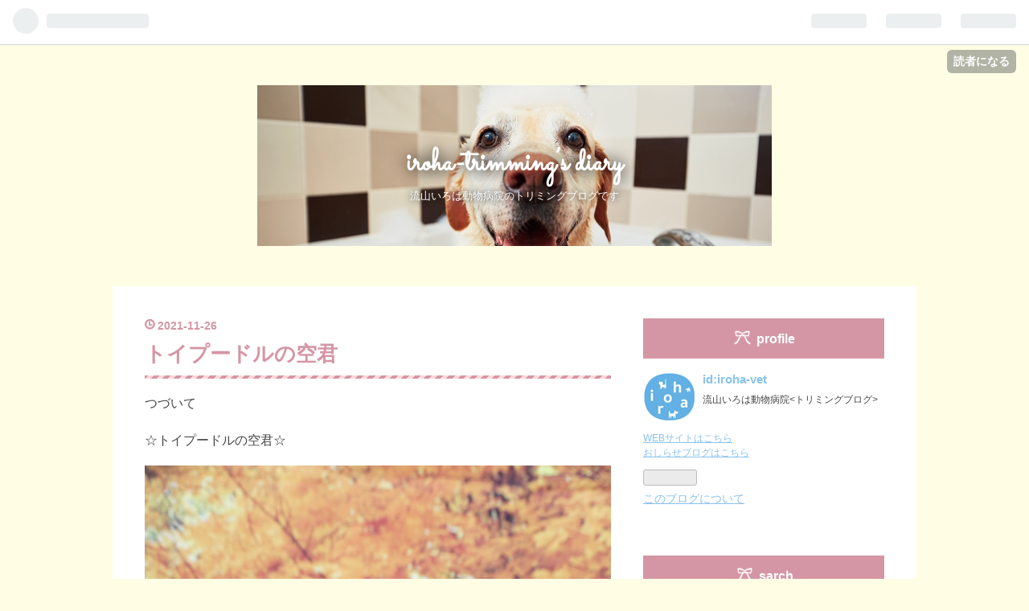

--- FILE ---
content_type: text/html; charset=utf-8
request_url: https://iroha-trimming.hatenablog.com/entry/2021/11/26/152553
body_size: 20664
content:
<!DOCTYPE html>
<html
  lang="ja"

data-admin-domain="//blog.hatena.ne.jp"
data-admin-origin="https://blog.hatena.ne.jp"
data-author="iroha-vet"
data-avail-langs="ja en"
data-blog="iroha-trimming.hatenablog.com"
data-blog-host="iroha-trimming.hatenablog.com"
data-blog-is-public="1"
data-blog-name="iroha-trimming’s diary"
data-blog-owner="iroha-vet"
data-blog-show-ads="1"
data-blog-show-sleeping-ads=""
data-blog-uri="https://iroha-trimming.hatenablog.com/"
data-blog-uuid="17391345971632749011"
data-blogs-uri-base="https://iroha-trimming.hatenablog.com"
data-brand="hatenablog"
data-data-layer="{&quot;hatenablog&quot;:{&quot;admin&quot;:{},&quot;analytics&quot;:{&quot;brand_property_id&quot;:&quot;&quot;,&quot;measurement_id&quot;:&quot;&quot;,&quot;non_sampling_property_id&quot;:&quot;&quot;,&quot;property_id&quot;:&quot;&quot;,&quot;separated_property_id&quot;:&quot;UA-29716941-18&quot;},&quot;blog&quot;:{&quot;blog_id&quot;:&quot;17391345971632749011&quot;,&quot;content_seems_japanese&quot;:&quot;true&quot;,&quot;disable_ads&quot;:&quot;&quot;,&quot;enable_ads&quot;:&quot;true&quot;,&quot;enable_keyword_link&quot;:&quot;true&quot;,&quot;entry_show_footer_related_entries&quot;:&quot;true&quot;,&quot;force_pc_view&quot;:&quot;false&quot;,&quot;is_public&quot;:&quot;true&quot;,&quot;is_responsive_view&quot;:&quot;false&quot;,&quot;is_sleeping&quot;:&quot;false&quot;,&quot;lang&quot;:&quot;ja&quot;,&quot;name&quot;:&quot;iroha-trimming\u2019s diary&quot;,&quot;owner_name&quot;:&quot;iroha-vet&quot;,&quot;uri&quot;:&quot;https://iroha-trimming.hatenablog.com/&quot;},&quot;brand&quot;:&quot;hatenablog&quot;,&quot;page_id&quot;:&quot;entry&quot;,&quot;permalink_entry&quot;:{&quot;author_name&quot;:&quot;iroha-vet&quot;,&quot;categories&quot;:&quot;&quot;,&quot;character_count&quot;:87,&quot;date&quot;:&quot;2021-11-26&quot;,&quot;entry_id&quot;:&quot;13574176438036751183&quot;,&quot;first_category&quot;:&quot;&quot;,&quot;hour&quot;:&quot;15&quot;,&quot;title&quot;:&quot;\u30c8\u30a4\u30d7\u30fc\u30c9\u30eb\u306e\u7a7a\u541b&quot;,&quot;uri&quot;:&quot;https://iroha-trimming.hatenablog.com/entry/2021/11/26/152553&quot;},&quot;pro&quot;:&quot;free&quot;,&quot;router_type&quot;:&quot;blogs&quot;}}"
data-device="pc"
data-dont-recommend-pro="false"
data-global-domain="https://hatena.blog"
data-globalheader-color="b"
data-globalheader-type="pc"
data-has-touch-view="1"
data-help-url="https://help.hatenablog.com"
data-page="entry"
data-parts-domain="https://hatenablog-parts.com"
data-plus-available=""
data-pro="false"
data-router-type="blogs"
data-sentry-dsn="https://03a33e4781a24cf2885099fed222b56d@sentry.io/1195218"
data-sentry-environment="production"
data-sentry-sample-rate="0.1"
data-static-domain="https://cdn.blog.st-hatena.com"
data-version="ce040fcbad0d42a5e1cae88990dad0"




  data-initial-state="{}"

  >
  <head prefix="og: http://ogp.me/ns# fb: http://ogp.me/ns/fb# article: http://ogp.me/ns/article#">

  

  
  <meta name="viewport" content="width=device-width, initial-scale=1.0" />


  


  

  <meta name="robots" content="max-image-preview:large" />


  <meta charset="utf-8"/>
  <meta http-equiv="X-UA-Compatible" content="IE=7; IE=9; IE=10; IE=11" />
  <title>トイプードルの空君 - iroha-trimming’s diary</title>

  
  <link rel="canonical" href="https://iroha-trimming.hatenablog.com/entry/2021/11/26/152553"/>



  

<meta itemprop="name" content="トイプードルの空君 - iroha-trimming’s diary"/>

  <meta itemprop="image" content="https://cdn.image.st-hatena.com/image/scale/97c68df3a21b91a772939557474628862a5cdfc3/backend=imagemagick;version=1;width=1300/https%3A%2F%2Fcdn-ak.f.st-hatena.com%2Fimages%2Ffotolife%2Fi%2Firoha-vet%2F20211126%2F20211126125802.jpg"/>


  <meta property="og:title" content="トイプードルの空君 - iroha-trimming’s diary"/>
<meta property="og:type" content="article"/>
  <meta property="og:url" content="https://iroha-trimming.hatenablog.com/entry/2021/11/26/152553"/>

  <meta property="og:image" content="https://cdn.image.st-hatena.com/image/scale/97c68df3a21b91a772939557474628862a5cdfc3/backend=imagemagick;version=1;width=1300/https%3A%2F%2Fcdn-ak.f.st-hatena.com%2Fimages%2Ffotolife%2Fi%2Firoha-vet%2F20211126%2F20211126125802.jpg"/>

<meta property="og:image:alt" content="トイプードルの空君 - iroha-trimming’s diary"/>
    <meta property="og:description" content="つづいて ☆トイプードルの空君☆ 空ちゃんさっぱりしたね～♪ 肩を痛めているとのことでしたがよく頑張りました！ その後はお家でゆっくり休めたかな？ また次回お待ちしています！" />
<meta property="og:site_name" content="iroha-trimming’s diary"/>

  <meta property="article:published_time" content="2021-11-26T06:25:53Z" />

      <meta name="twitter:card"  content="summary_large_image" />
    <meta name="twitter:image" content="https://cdn.image.st-hatena.com/image/scale/97c68df3a21b91a772939557474628862a5cdfc3/backend=imagemagick;version=1;width=1300/https%3A%2F%2Fcdn-ak.f.st-hatena.com%2Fimages%2Ffotolife%2Fi%2Firoha-vet%2F20211126%2F20211126125802.jpg" />  <meta name="twitter:title" content="トイプードルの空君 - iroha-trimming’s diary" />    <meta name="twitter:description" content="つづいて ☆トイプードルの空君☆ 空ちゃんさっぱりしたね～♪ 肩を痛めているとのことでしたがよく頑張りました！ その後はお家でゆっくり休めたかな？ また次回お待ちしています！" />  <meta name="twitter:app:name:iphone" content="はてなブログアプリ" />
  <meta name="twitter:app:id:iphone" content="583299321" />
  <meta name="twitter:app:url:iphone" content="hatenablog:///open?uri=https%3A%2F%2Firoha-trimming.hatenablog.com%2Fentry%2F2021%2F11%2F26%2F152553" />
  
    <meta name="description" content="つづいて ☆トイプードルの空君☆ 空ちゃんさっぱりしたね～♪ 肩を痛めているとのことでしたがよく頑張りました！ その後はお家でゆっくり休めたかな？ また次回お待ちしています！" />


  
<script
  id="embed-gtm-data-layer-loader"
  data-data-layer-page-specific="{&quot;hatenablog&quot;:{&quot;blogs_permalink&quot;:{&quot;blog_afc_issued&quot;:&quot;false&quot;,&quot;entry_afc_issued&quot;:&quot;false&quot;,&quot;is_blog_sleeping&quot;:&quot;false&quot;,&quot;has_related_entries_with_elasticsearch&quot;:&quot;true&quot;,&quot;is_author_pro&quot;:&quot;false&quot;}}}"
>
(function() {
  function loadDataLayer(elem, attrName) {
    if (!elem) { return {}; }
    var json = elem.getAttribute(attrName);
    if (!json) { return {}; }
    return JSON.parse(json);
  }

  var globalVariables = loadDataLayer(
    document.documentElement,
    'data-data-layer'
  );
  var pageSpecificVariables = loadDataLayer(
    document.getElementById('embed-gtm-data-layer-loader'),
    'data-data-layer-page-specific'
  );

  var variables = [globalVariables, pageSpecificVariables];

  if (!window.dataLayer) {
    window.dataLayer = [];
  }

  for (var i = 0; i < variables.length; i++) {
    window.dataLayer.push(variables[i]);
  }
})();
</script>

<!-- Google Tag Manager -->
<script>(function(w,d,s,l,i){w[l]=w[l]||[];w[l].push({'gtm.start':
new Date().getTime(),event:'gtm.js'});var f=d.getElementsByTagName(s)[0],
j=d.createElement(s),dl=l!='dataLayer'?'&l='+l:'';j.async=true;j.src=
'https://www.googletagmanager.com/gtm.js?id='+i+dl;f.parentNode.insertBefore(j,f);
})(window,document,'script','dataLayer','GTM-P4CXTW');</script>
<!-- End Google Tag Manager -->











  <link rel="shortcut icon" href="https://iroha-trimming.hatenablog.com/icon/favicon">
<link rel="apple-touch-icon" href="https://iroha-trimming.hatenablog.com/icon/touch">
<link rel="icon" sizes="192x192" href="https://iroha-trimming.hatenablog.com/icon/link">

  

<link rel="alternate" type="application/atom+xml" title="Atom" href="https://iroha-trimming.hatenablog.com/feed"/>
<link rel="alternate" type="application/rss+xml" title="RSS2.0" href="https://iroha-trimming.hatenablog.com/rss"/>

  <link rel="alternate" type="application/json+oembed" href="https://hatena.blog/oembed?url=https%3A%2F%2Firoha-trimming.hatenablog.com%2Fentry%2F2021%2F11%2F26%2F152553&amp;format=json" title="oEmbed Profile of トイプードルの空君"/>
<link rel="alternate" type="text/xml+oembed" href="https://hatena.blog/oembed?url=https%3A%2F%2Firoha-trimming.hatenablog.com%2Fentry%2F2021%2F11%2F26%2F152553&amp;format=xml" title="oEmbed Profile of トイプードルの空君"/>
  
  <link rel="author" href="http://www.hatena.ne.jp/iroha-vet/">

  

  
      <link rel="preload" href="https://cdn-ak.f.st-hatena.com/images/fotolife/i/iroha-vet/20180406/20180406150028.jpg" as="image"/>
      <link rel="preload" href="https://cdn-ak.f.st-hatena.com/images/fotolife/i/iroha-vet/20211126/20211126125802.jpg" as="image"/>


  
    
<link rel="stylesheet" type="text/css" href="https://cdn.blog.st-hatena.com/css/blog.css?version=ce040fcbad0d42a5e1cae88990dad0"/>

    
  <link rel="stylesheet" type="text/css" href="https://usercss.blog.st-hatena.com/blog_style/17391345971632749011/377b8a1cf946a368f66b5ee12bc8dfb067ed1bc0"/>
  
  

  

  
<script> </script>

  
<style>
  div#google_afc_user,
  div.google-afc-user-container,
  div.google_afc_image,
  div.google_afc_blocklink {
      display: block !important;
  }
</style>


  
    <script src="https://cdn.pool.st-hatena.com/valve/valve.js" async></script>
<script id="test-valve-definition">
  var valve = window.valve || [];

  valve.push(function(v) {
    
    

    v.config({
      service: 'blog',
      content: {
        result: 'adtrust',
        documentIds: ["blog:entry:13574176438036751183"]
      }
    });
    v.defineDFPSlot({"lazy":1,"sizes":{"mappings":[[[320,568],[[336,280],[300,250],"fluid"]],[[0,0],[[300,250]]]]},"slotId":"ad-in-entry","unit":"/4374287/blog_pc_entry_sleep_in-article"});    v.defineDFPSlot({"lazy":"","sizes":[[300,250],[336,280],[468,60],"fluid"],"slotId":"google_afc_user_container_0","unit":"/4374287/blog_user"});
    v.sealDFPSlots();
  });
</script>

  

  
    <script type="application/ld+json">{"@context":"http://schema.org","@type":"Article","dateModified":"2021-11-26T15:25:53+09:00","datePublished":"2021-11-26T15:25:53+09:00","description":"つづいて ☆トイプードルの空君☆ 空ちゃんさっぱりしたね～♪ 肩を痛めているとのことでしたがよく頑張りました！ その後はお家でゆっくり休めたかな？ また次回お待ちしています！","headline":"トイプードルの空君","image":["https://cdn-ak.f.st-hatena.com/images/fotolife/i/iroha-vet/20211126/20211126125802.jpg"],"mainEntityOfPage":{"@id":"https://iroha-trimming.hatenablog.com/entry/2021/11/26/152553","@type":"WebPage"}}</script>

  

  
</head>

  <body class="page-entry header-image-enable globalheader-ng-enabled">
    

<div id="globalheader-container"
  data-brand="hatenablog"
  
  >
  <iframe id="globalheader" height="37" frameborder="0" allowTransparency="true"></iframe>
</div>


  
  
  
    <nav class="
      blog-controlls
      
    ">
      <div class="blog-controlls-blog-icon">
        <a href="https://iroha-trimming.hatenablog.com/">
          <img src="https://cdn.image.st-hatena.com/image/square/03bbfc027f1596195fda594ebe943815618ced9b/backend=imagemagick;height=128;version=1;width=128/https%3A%2F%2Fcdn.user.blog.st-hatena.com%2Fblog_custom_icon%2F139005481%2F1522995787195113" alt="iroha-trimming’s diary"/>
        </a>
      </div>
      <div class="blog-controlls-title">
        <a href="https://iroha-trimming.hatenablog.com/">iroha-trimming’s diary</a>
      </div>
      <a href="https://blog.hatena.ne.jp/iroha-vet/iroha-trimming.hatenablog.com/subscribe?utm_medium=button&amp;utm_source=blogs_topright_button&amp;utm_campaign=subscribe_blog" class="blog-controlls-subscribe-btn test-blog-header-controlls-subscribe">
        読者になる
      </a>
    </nav>
  

  <div id="container">
    <div id="container-inner">
      <header id="blog-title" data-brand="hatenablog">
  <div id="blog-title-inner" style="background-image: url('https://cdn-ak.f.st-hatena.com/images/fotolife/i/iroha-vet/20180406/20180406150028.jpg'); background-position: center -73px;">
    <div id="blog-title-content">
      <h1 id="title"><a href="https://iroha-trimming.hatenablog.com/">iroha-trimming’s diary</a></h1>
      
        <h2 id="blog-description">流山いろは動物病院のトリミングブログです</h2>
      
    </div>
  </div>
</header>

      

      
      




<div id="content" class="hfeed"
  
  >
  <div id="content-inner">
    <div id="wrapper">
      <div id="main">
        <div id="main-inner">
          

          


  


          
  
  <!-- google_ad_section_start -->
  <!-- rakuten_ad_target_begin -->
  
  
  

  

  
    
      
        <article class="entry hentry test-hentry js-entry-article date-first autopagerize_page_element chars-200 words-100 mode-html entry-odd" id="entry-13574176438036751183" data-keyword-campaign="" data-uuid="13574176438036751183" data-publication-type="entry">
  <div class="entry-inner">
    <header class="entry-header">
  
    <div class="date entry-date first">
    <a href="https://iroha-trimming.hatenablog.com/archive/2021/11/26" rel="nofollow">
      <time datetime="2021-11-26T06:25:53Z" title="2021-11-26T06:25:53Z">
        <span class="date-year">2021</span><span class="hyphen">-</span><span class="date-month">11</span><span class="hyphen">-</span><span class="date-day">26</span>
      </time>
    </a>
      </div>
  <h1 class="entry-title">
  <a href="https://iroha-trimming.hatenablog.com/entry/2021/11/26/152553" class="entry-title-link bookmark">トイプードルの空君</a>
</h1>

  
  


  

  

</header>

    


    <div class="entry-content hatenablog-entry">
  
    <p>つづいて</p>
<p>☆トイプードルの空君☆</p>
<p><img src="https://cdn-ak.f.st-hatena.com/images/fotolife/i/iroha-vet/20211126/20211126125802.jpg" alt="f:id:iroha-vet:20211126125802j:plain" width="800" height="1200" loading="lazy" title="" class="hatena-fotolife" itemprop="image" /></p>
<p>空ちゃんさっぱりしたね～♪</p>
<p>肩を痛めているとのことでしたがよく頑張りました！</p>
<p>その後はお家でゆっくり休めたかな？</p>
<p> </p>
<p>また次回お待ちしています！</p>
<p> </p>
    
    




    

  
</div>

    
  <footer class="entry-footer">
    
    <div class="entry-tags-wrapper">
  <div class="entry-tags">  </div>
</div>

    <p class="entry-footer-section track-inview-by-gtm" data-gtm-track-json="{&quot;area&quot;: &quot;finish_reading&quot;}">
  <span class="author vcard"><span class="fn" data-load-nickname="1" data-user-name="iroha-vet" >iroha-vet</span></span>
  <span class="entry-footer-time"><a href="https://iroha-trimming.hatenablog.com/entry/2021/11/26/152553"><time data-relative datetime="2021-11-26T06:25:53Z" title="2021-11-26T06:25:53Z" class="updated">2021-11-26 15:25</time></a></span>
  
  
  
    <span class="
      entry-footer-subscribe
      
    " data-test-blog-controlls-subscribe>
      <a href="https://blog.hatena.ne.jp/iroha-vet/iroha-trimming.hatenablog.com/subscribe?utm_campaign=subscribe_blog&amp;utm_source=blogs_entry_footer&amp;utm_medium=button">
        読者になる
      </a>
    </span>
  
</p>

    
  <div
    class="hatena-star-container"
    data-hatena-star-container
    data-hatena-star-url="https://iroha-trimming.hatenablog.com/entry/2021/11/26/152553"
    data-hatena-star-title="トイプードルの空君"
    data-hatena-star-variant="profile-icon"
    data-hatena-star-profile-url-template="https://blog.hatena.ne.jp/{username}/"
  ></div>


    
<div class="social-buttons">
  
  
    <div class="social-button-item">
      <a href="https://b.hatena.ne.jp/entry/s/iroha-trimming.hatenablog.com/entry/2021/11/26/152553" class="hatena-bookmark-button" data-hatena-bookmark-url="https://iroha-trimming.hatenablog.com/entry/2021/11/26/152553" data-hatena-bookmark-layout="vertical-balloon" data-hatena-bookmark-lang="ja" title="この記事をはてなブックマークに追加"><img src="https://b.st-hatena.com/images/entry-button/button-only.gif" alt="この記事をはてなブックマークに追加" width="20" height="20" style="border: none;" /></a>
    </div>
  
  
    <div class="social-button-item">
      <div class="fb-share-button" data-layout="box_count" data-href="https://iroha-trimming.hatenablog.com/entry/2021/11/26/152553"></div>
    </div>
  
  
    
    
    <div class="social-button-item">
      <a
          class="entry-share-button entry-share-button-twitter test-share-button-twitter"
          href="https://x.com/intent/tweet?text=%E3%83%88%E3%82%A4%E3%83%97%E3%83%BC%E3%83%89%E3%83%AB%E3%81%AE%E7%A9%BA%E5%90%9B+-+iroha-trimming%E2%80%99s+diary&amp;url=https%3A%2F%2Firoha-trimming.hatenablog.com%2Fentry%2F2021%2F11%2F26%2F152553"
          title="X（Twitter）で投稿する"
        ></a>
    </div>
  
  
  
  
  
  
</div>

    
  
  
    
    <div class="google-afc-image test-google-rectangle-ads">      
      
      <div id="google_afc_user_container_0" class="google-afc-user-container google_afc_blocklink2_5 google_afc_boder" data-test-unit="/4374287/blog_user"></div>
      
        <a href="http://blog.hatena.ne.jp/guide/pro" class="open-pro-modal" data-guide-pro-modal-ad-url="https://hatena.blog/guide/pro/modal/ad">広告を非表示にする</a>
      
    </div>
  
  


    <div class="customized-footer">
      

        

          <div class="entry-footer-modules" id="entry-footer-secondary-modules">      
<div class="hatena-module hatena-module-related-entries" >
      
  <!-- Hatena-Epic-has-related-entries-with-elasticsearch:true -->
  <div class="hatena-module-title">
    関連記事
  </div>
  <div class="hatena-module-body">
    <ul class="related-entries hatena-urllist urllist-with-thumbnails">
  
  
    
    <li class="urllist-item related-entries-item">
      <div class="urllist-item-inner related-entries-item-inner">
        
          
                      <a class="urllist-image-link related-entries-image-link" href="https://iroha-trimming.hatenablog.com/entry/2022/07/19/180910">
  <img alt="トイプードルの空君" src="https://cdn.image.st-hatena.com/image/square/31d00dd9541143b5a4fed3a380b6c0f6a394a925/backend=imagemagick;height=100;version=1;width=100/https%3A%2F%2Fcdn-ak.f.st-hatena.com%2Fimages%2Ffotolife%2Fi%2Firoha-vet%2F20220719%2F20220719173152.jpg" class="urllist-image related-entries-image" title="トイプードルの空君" width="100" height="100" loading="lazy">
</a>
            <div class="urllist-date-link related-entries-date-link">
  <a href="https://iroha-trimming.hatenablog.com/archive/2022/07/19" rel="nofollow">
    <time datetime="2022-07-19T09:09:10Z" title="2022年7月19日">
      2022-07-19
    </time>
  </a>
</div>

          <a href="https://iroha-trimming.hatenablog.com/entry/2022/07/19/180910" class="urllist-title-link related-entries-title-link  urllist-title related-entries-title">トイプードルの空君</a>




          
          

                      <div class="urllist-entry-body related-entries-entry-body">つづいて トイプードルの空君 空ちゃん今日はご機嫌ななめかも…</div>
      </div>
    </li>
  
    
    <li class="urllist-item related-entries-item">
      <div class="urllist-item-inner related-entries-item-inner">
        
          
                      <a class="urllist-image-link related-entries-image-link" href="https://iroha-trimming.hatenablog.com/entry/2022/07/19/174206">
  <img alt="トイプードルのリノちゃん" src="https://cdn.image.st-hatena.com/image/square/13b54db88ab94bdf31fd4259ad9a9a7c0d1d04b0/backend=imagemagick;height=100;version=1;width=100/https%3A%2F%2Fcdn-ak.f.st-hatena.com%2Fimages%2Ffotolife%2Fi%2Firoha-vet%2F20220716%2F20220716202035.jpg" class="urllist-image related-entries-image" title="トイプードルのリノちゃん" width="100" height="100" loading="lazy">
</a>
            <div class="urllist-date-link related-entries-date-link">
  <a href="https://iroha-trimming.hatenablog.com/archive/2022/07/19" rel="nofollow">
    <time datetime="2022-07-19T08:42:06Z" title="2022年7月19日">
      2022-07-19
    </time>
  </a>
</div>

          <a href="https://iroha-trimming.hatenablog.com/entry/2022/07/19/174206" class="urllist-title-link related-entries-title-link  urllist-title related-entries-title">トイプードルのリノちゃん</a>




          
          

                      <div class="urllist-entry-body related-entries-entry-body">つづいて トイプードルのリノちゃん きんちょうしぃなリノちゃ…</div>
      </div>
    </li>
  
    
    <li class="urllist-item related-entries-item">
      <div class="urllist-item-inner related-entries-item-inner">
        
          
                      <a class="urllist-image-link related-entries-image-link" href="https://iroha-trimming.hatenablog.com/entry/2022/01/06/175413">
  <img alt="トイプードルのまりんちゃん" src="https://cdn.image.st-hatena.com/image/square/146e80be861ca426e6e1a2c5e9d6068d96138c3d/backend=imagemagick;height=100;version=1;width=100/https%3A%2F%2Fcdn-ak.f.st-hatena.com%2Fimages%2Ffotolife%2Fi%2Firoha-vet%2F20220106%2F20220106175240.jpg" class="urllist-image related-entries-image" title="トイプードルのまりんちゃん" width="100" height="100" loading="lazy">
</a>
            <div class="urllist-date-link related-entries-date-link">
  <a href="https://iroha-trimming.hatenablog.com/archive/2022/01/06" rel="nofollow">
    <time datetime="2022-01-06T08:54:13Z" title="2022年1月6日">
      2022-01-06
    </time>
  </a>
</div>

          <a href="https://iroha-trimming.hatenablog.com/entry/2022/01/06/175413" class="urllist-title-link related-entries-title-link  urllist-title related-entries-title">トイプードルのまりんちゃん</a>




          
          

                      <div class="urllist-entry-body related-entries-entry-body">つづいてトイプードルのまりんちゃん 今日もよく頑張りました！…</div>
      </div>
    </li>
  
    
    <li class="urllist-item related-entries-item">
      <div class="urllist-item-inner related-entries-item-inner">
        
          
                      <a class="urllist-image-link related-entries-image-link" href="https://iroha-trimming.hatenablog.com/entry/2021/12/07/203523">
  <img alt="トイプードルのトト君" src="https://cdn.image.st-hatena.com/image/square/1b66ad1b0b6fa246cc85a90a73c2f8b613449a54/backend=imagemagick;height=100;version=1;width=100/https%3A%2F%2Fcdn-ak.f.st-hatena.com%2Fimages%2Ffotolife%2Fi%2Firoha-vet%2F20211207%2F20211207201306.jpg" class="urllist-image related-entries-image" title="トイプードルのトト君" width="100" height="100" loading="lazy">
</a>
            <div class="urllist-date-link related-entries-date-link">
  <a href="https://iroha-trimming.hatenablog.com/archive/2021/12/07" rel="nofollow">
    <time datetime="2021-12-07T11:35:23Z" title="2021年12月7日">
      2021-12-07
    </time>
  </a>
</div>

          <a href="https://iroha-trimming.hatenablog.com/entry/2021/12/07/203523" class="urllist-title-link related-entries-title-link  urllist-title related-entries-title">トイプードルのトト君</a>




          
          

                      <div class="urllist-entry-body related-entries-entry-body">つづいて ☆トイプードルのトト君☆ 甘えん坊のトト君はお母さん…</div>
      </div>
    </li>
  
    
    <li class="urllist-item related-entries-item">
      <div class="urllist-item-inner related-entries-item-inner">
        
          
                      <a class="urllist-image-link related-entries-image-link" href="https://iroha-trimming.hatenablog.com/entry/2021/11/21/210317">
  <img alt="トイプードルのララちゃん" src="https://cdn.image.st-hatena.com/image/square/c372219aa877fcd45ccacb8a10744368809c2a02/backend=imagemagick;height=100;version=1;width=100/https%3A%2F%2Fcdn-ak.f.st-hatena.com%2Fimages%2Ffotolife%2Fi%2Firoha-vet%2F20211121%2F20211121201815.jpg" class="urllist-image related-entries-image" title="トイプードルのララちゃん" width="100" height="100" loading="lazy">
</a>
            <div class="urllist-date-link related-entries-date-link">
  <a href="https://iroha-trimming.hatenablog.com/archive/2021/11/21" rel="nofollow">
    <time datetime="2021-11-21T12:03:17Z" title="2021年11月21日">
      2021-11-21
    </time>
  </a>
</div>

          <a href="https://iroha-trimming.hatenablog.com/entry/2021/11/21/210317" class="urllist-title-link related-entries-title-link  urllist-title related-entries-title">トイプードルのララちゃん</a>




          
          

                      <div class="urllist-entry-body related-entries-entry-body">つづいて ☆トイプードルのララちゃん☆ ララちゃん頑張ったね～♪…</div>
      </div>
    </li>
  
</ul>

  </div>
</div>
  </div>
        

      
    </div>
    
  <div class="comment-box js-comment-box">
    
    <ul class="comment js-comment">
      <li class="read-more-comments" style="display: none;"><a>もっと読む</a></li>
    </ul>
    
      <a class="leave-comment-title js-leave-comment-title">コメントを書く</a>
    
  </div>

  </footer>

  </div>
</article>

      
      
    
  

  
  <!-- rakuten_ad_target_end -->
  <!-- google_ad_section_end -->
  
  
  
  <div class="pager pager-permalink permalink">
    
      
      <span class="pager-prev">
        <a href="https://iroha-trimming.hatenablog.com/entry/2021/11/26/153100" rel="prev">
          <span class="pager-arrow">&laquo; </span>
          チワワのチーズ君
        </a>
      </span>
    
    
      
      <span class="pager-next">
        <a href="https://iroha-trimming.hatenablog.com/entry/2021/11/26/152232" rel="next">
          マルチーズのチャメちゃん
          <span class="pager-arrow"> &raquo;</span>
        </a>
      </span>
    
  </div>


  



        </div>
      </div>

      <aside id="box1">
  <div id="box1-inner">
  </div>
</aside>

    </div><!-- #wrapper -->

    
<aside id="box2">
  
  <div id="box2-inner">
    
      

<div class="hatena-module hatena-module-profile">
  <div class="hatena-module-title">
    profile
  </div>
  <div class="hatena-module-body">
    
    <a href="https://iroha-trimming.hatenablog.com/about" class="profile-icon-link">
      <img src="https://cdn.profile-image.st-hatena.com/users/iroha-vet/profile.png?1522996006"
      alt="id:iroha-vet" class="profile-icon" />
    </a>
    

    
    <span class="id">
      <a href="https://iroha-trimming.hatenablog.com/about" class="hatena-id-link"><span data-load-nickname="1" data-user-name="iroha-vet">id:iroha-vet</span></a>
      
  
  


    </span>
    

    

    
    <div class="profile-description">
      <p>流山いろは動物病院<トリミングブログ></p><br />
<p><a href="http://iroha-vet.jp" class="link">WEBサイトはこちら</a><br />
<a href="http://iroha-vet.hateblo.jp/" class="link">おしらせブログはこちら</a></p>

    </div>
    

    
      <div class="hatena-follow-button-box btn-subscribe js-hatena-follow-button-box"
  
  >

  <a href="#" class="hatena-follow-button js-hatena-follow-button">
    <span class="subscribing">
      <span class="foreground">読者です</span>
      <span class="background">読者をやめる</span>
    </span>
    <span class="unsubscribing" data-track-name="profile-widget-subscribe-button" data-track-once>
      <span class="foreground">読者になる</span>
      <span class="background">読者になる</span>
    </span>
  </a>
  <div class="subscription-count-box js-subscription-count-box">
    <i></i>
    <u></u>
    <span class="subscription-count js-subscription-count">
    </span>
  </div>
</div>

    

    

    <div class="profile-about">
      <a href="https://iroha-trimming.hatenablog.com/about">このブログについて</a>
    </div>

  </div>
</div>

    
      <div class="hatena-module hatena-module-search-box">
  <div class="hatena-module-title">
    sarch
  </div>
  <div class="hatena-module-body">
    <form class="search-form" role="search" action="https://iroha-trimming.hatenablog.com/search" method="get">
  <input type="text" name="q" class="search-module-input" value="" placeholder="記事を検索" required>
  <input type="submit" value="検索" class="search-module-button" />
</form>

  </div>
</div>

    
      

<div class="hatena-module hatena-module-category">
  <div class="hatena-module-title">
    category
  </div>
  <div class="hatena-module-body">
    <ul class="hatena-urllist">
      
        <li>
          <a href="https://iroha-trimming.hatenablog.com/archive/category/%E3%81%8A%E7%9F%A5%E3%82%89%E3%81%9B" class="category-お知らせ">
            お知らせ (15)
          </a>
        </li>
      
        <li>
          <a href="https://iroha-trimming.hatenablog.com/archive/category/%E3%82%B9%E3%82%BF%E3%83%83%E3%83%95%E7%8A%AC" class="category-スタッフ犬">
            スタッフ犬 (100)
          </a>
        </li>
      
        <li>
          <a href="https://iroha-trimming.hatenablog.com/archive/category/%E3%83%81%E3%83%BC%E3%82%BA%E5%90%9B" class="category-チーズ君">
            チーズ君 (17)
          </a>
        </li>
      
        <li>
          <a href="https://iroha-trimming.hatenablog.com/archive/category/%E3%82%B3%E3%82%B3%E3%81%A1%E3%82%83%E3%82%93" class="category-ココちゃん">
            ココちゃん (41)
          </a>
        </li>
      
        <li>
          <a href="https://iroha-trimming.hatenablog.com/archive/category/%E3%81%93%E3%82%8D%E3%82%82%E3%81%A1%E3%82%83%E3%82%93" class="category-ころもちゃん">
            ころもちゃん (11)
          </a>
        </li>
      
        <li>
          <a href="https://iroha-trimming.hatenablog.com/archive/category/%E3%83%A2%E3%83%A2%E3%81%A1%E3%82%83%E3%82%93" class="category-モモちゃん">
            モモちゃん (55)
          </a>
        </li>
      
        <li>
          <a href="https://iroha-trimming.hatenablog.com/archive/category/%E6%85%95%E4%B8%BB%E5%90%9B" class="category-慕主君">
            慕主君 (7)
          </a>
        </li>
      
        <li>
          <a href="https://iroha-trimming.hatenablog.com/archive/category/%E6%A2%85%E5%AD%90%E3%81%A1%E3%82%83%E3%82%93" class="category-梅子ちゃん">
            梅子ちゃん (18)
          </a>
        </li>
      
        <li>
          <a href="https://iroha-trimming.hatenablog.com/archive/category/%E3%81%B8%E3%81%A1%E3%81%BE%E5%90%9B" class="category-へちま君">
            へちま君 (31)
          </a>
        </li>
      
        <li>
          <a href="https://iroha-trimming.hatenablog.com/archive/category/%E3%81%82%E3%82%93%E3%81%98%E3%81%A1%E3%82%83%E3%82%93" class="category-あんじちゃん">
            あんじちゃん (1)
          </a>
        </li>
      
        <li>
          <a href="https://iroha-trimming.hatenablog.com/archive/category/%E3%83%8E%E3%82%A8%E3%83%AB%E5%90%9B" class="category-ノエル君">
            ノエル君 (42)
          </a>
        </li>
      
        <li>
          <a href="https://iroha-trimming.hatenablog.com/archive/category/%E3%81%88%E3%81%BF%E3%81%A1%E3%82%83%E3%82%93" class="category-えみちゃん">
            えみちゃん (5)
          </a>
        </li>
      
        <li>
          <a href="https://iroha-trimming.hatenablog.com/archive/category/%E3%83%95%E3%83%AF%E3%83%AA" class="category-フワリ">
            フワリ (1)
          </a>
        </li>
      
        <li>
          <a href="https://iroha-trimming.hatenablog.com/archive/category/%E3%83%AA%E3%83%8E" class="category-リノ">
            リノ (11)
          </a>
        </li>
      
        <li>
          <a href="https://iroha-trimming.hatenablog.com/archive/category/%E3%83%81%E3%83%AD%E3%83%AB" class="category-チロル">
            チロル (4)
          </a>
        </li>
      
        <li>
          <a href="https://iroha-trimming.hatenablog.com/archive/category/%E3%82%8A%E3%81%93%E3%81%A1%E3%82%83%E3%82%93" class="category-りこちゃん">
            りこちゃん (1)
          </a>
        </li>
      
        <li>
          <a href="https://iroha-trimming.hatenablog.com/archive/category/%E3%81%95%E3%81%8F%E3%82%89%E3%81%A1%E3%82%83%E3%82%93" class="category-さくらちゃん">
            さくらちゃん (62)
          </a>
        </li>
      
        <li>
          <a href="https://iroha-trimming.hatenablog.com/archive/category/%E3%83%AA%E3%83%AA%E3%82%A3%E3%81%A1%E3%82%83%E3%82%93" class="category-リリィちゃん">
            リリィちゃん (25)
          </a>
        </li>
      
        <li>
          <a href="https://iroha-trimming.hatenablog.com/archive/category/%E3%81%A1%E3%82%83%E3%81%BE%E5%90%9B" class="category-ちゃま君">
            ちゃま君 (1)
          </a>
        </li>
      
        <li>
          <a href="https://iroha-trimming.hatenablog.com/archive/category/%E3%83%A9%E3%83%A9%E3%81%A1%E3%82%83%E3%82%93" class="category-ララちゃん">
            ララちゃん (42)
          </a>
        </li>
      
        <li>
          <a href="https://iroha-trimming.hatenablog.com/archive/category/%E3%81%8F%E3%81%86%E3%81%A1%E3%82%83%E3%82%93" class="category-くうちゃん">
            くうちゃん (8)
          </a>
        </li>
      
        <li>
          <a href="https://iroha-trimming.hatenablog.com/archive/category/%E3%82%AA%E3%83%AC%E3%82%AA%E3%81%A1%E3%82%83%E3%82%93" class="category-オレオちゃん">
            オレオちゃん (1)
          </a>
        </li>
      
        <li>
          <a href="https://iroha-trimming.hatenablog.com/archive/category/%E3%83%91%E3%83%94%E3%82%B3%E3%81%A1%E3%82%83%E3%82%93" class="category-パピコちゃん">
            パピコちゃん (1)
          </a>
        </li>
      
        <li>
          <a href="https://iroha-trimming.hatenablog.com/archive/category/%E3%81%BE%E3%82%8B%E5%90%9B" class="category-まる君">
            まる君 (18)
          </a>
        </li>
      
        <li>
          <a href="https://iroha-trimming.hatenablog.com/archive/category/%E3%81%B5%E3%81%86%E5%A4%AA%E5%90%9B" class="category-ふう太君">
            ふう太君 (1)
          </a>
        </li>
      
        <li>
          <a href="https://iroha-trimming.hatenablog.com/archive/category/%E3%83%AB%E3%83%AB%E3%81%A1%E3%82%83%E3%82%93" class="category-ルルちゃん">
            ルルちゃん (1)
          </a>
        </li>
      
        <li>
          <a href="https://iroha-trimming.hatenablog.com/archive/category/%E3%82%B3%E3%82%B3%E3%82%A2" class="category-ココア">
            ココア (23)
          </a>
        </li>
      
        <li>
          <a href="https://iroha-trimming.hatenablog.com/archive/category/%E3%83%8E%E3%82%A2" class="category-ノア">
            ノア (21)
          </a>
        </li>
      
        <li>
          <a href="https://iroha-trimming.hatenablog.com/archive/category/%E3%82%82%E3%82%82" class="category-もも">
            もも (28)
          </a>
        </li>
      
        <li>
          <a href="https://iroha-trimming.hatenablog.com/archive/category/%E7%89%A1%E4%B8%B9" class="category-牡丹">
            牡丹 (7)
          </a>
        </li>
      
        <li>
          <a href="https://iroha-trimming.hatenablog.com/archive/category/%E3%83%97%E3%82%A2" class="category-プア">
            プア (14)
          </a>
        </li>
      
        <li>
          <a href="https://iroha-trimming.hatenablog.com/archive/category/%E3%81%B7%E3%81%86%E3%81%93" class="category-ぷうこ">
            ぷうこ (10)
          </a>
        </li>
      
        <li>
          <a href="https://iroha-trimming.hatenablog.com/archive/category/%E3%81%BD%E3%81%BD%E3%82%8B" class="category-ぽぽる">
            ぽぽる (10)
          </a>
        </li>
      
        <li>
          <a href="https://iroha-trimming.hatenablog.com/archive/category/%E3%81%82%E3%81%BE%E3%81%8A%E3%81%86" class="category-あまおう">
            あまおう (1)
          </a>
        </li>
      
        <li>
          <a href="https://iroha-trimming.hatenablog.com/archive/category/%E3%83%A2%E3%83%8A" class="category-モナ">
            モナ (1)
          </a>
        </li>
      
        <li>
          <a href="https://iroha-trimming.hatenablog.com/archive/category/%E3%81%A6%E3%81%BE%E3%82%8A" class="category-てまり">
            てまり (17)
          </a>
        </li>
      
        <li>
          <a href="https://iroha-trimming.hatenablog.com/archive/category/%E3%83%9E%E3%83%AD%E3%83%B3" class="category-マロン">
            マロン (23)
          </a>
        </li>
      
        <li>
          <a href="https://iroha-trimming.hatenablog.com/archive/category/%E3%83%8F%E3%82%AF%E5%90%9B" class="category-ハク君">
            ハク君 (3)
          </a>
        </li>
      
        <li>
          <a href="https://iroha-trimming.hatenablog.com/archive/category/%E3%83%A9%E3%83%B3%E3%83%87%E3%82%A3%E3%83%BC%E5%90%9B" class="category-ランディー君">
            ランディー君 (2)
          </a>
        </li>
      
        <li>
          <a href="https://iroha-trimming.hatenablog.com/archive/category/%E3%83%8F%E3%83%83%E3%83%94%E3%83%BC%E3%81%A1%E3%82%83%E3%82%93" class="category-ハッピーちゃん">
            ハッピーちゃん (21)
          </a>
        </li>
      
        <li>
          <a href="https://iroha-trimming.hatenablog.com/archive/category/%E3%83%AC%E3%82%AA%E5%90%9B" class="category-レオ君">
            レオ君 (2)
          </a>
        </li>
      
        <li>
          <a href="https://iroha-trimming.hatenablog.com/archive/category/%E5%87%9B%E3%81%A1%E3%82%83%E3%82%93" class="category-凛ちゃん">
            凛ちゃん (22)
          </a>
        </li>
      
        <li>
          <a href="https://iroha-trimming.hatenablog.com/archive/category/%E6%9C%89%E9%9F%B3%E5%90%9B" class="category-有音君">
            有音君 (2)
          </a>
        </li>
      
        <li>
          <a href="https://iroha-trimming.hatenablog.com/archive/category/%E6%97%A5%E5%92%8C%E3%81%A1%E3%82%83%E3%82%93" class="category-日和ちゃん">
            日和ちゃん (1)
          </a>
        </li>
      
        <li>
          <a href="https://iroha-trimming.hatenablog.com/archive/category/Mon%E5%90%9B" class="category-Mon君">
            Mon君 (1)
          </a>
        </li>
      
        <li>
          <a href="https://iroha-trimming.hatenablog.com/archive/category/%E3%83%AD%E3%83%83%E3%83%94%E3%83%BC%E5%90%9B" class="category-ロッピー君">
            ロッピー君 (19)
          </a>
        </li>
      
        <li>
          <a href="https://iroha-trimming.hatenablog.com/archive/category/%E7%A9%BA%E3%81%8F%E3%82%93" class="category-空くん">
            空くん (1)
          </a>
        </li>
      
        <li>
          <a href="https://iroha-trimming.hatenablog.com/archive/category/%E3%81%94%E3%81%BE%E3%81%A1%E3%82%83%E3%82%93" class="category-ごまちゃん">
            ごまちゃん (6)
          </a>
        </li>
      
        <li>
          <a href="https://iroha-trimming.hatenablog.com/archive/category/%E3%81%B6%E3%82%93%E5%A4%AA" class="category-ぶん太">
            ぶん太 (21)
          </a>
        </li>
      
        <li>
          <a href="https://iroha-trimming.hatenablog.com/archive/category/%E3%82%B3%E3%83%AD%E3%83%8A" class="category-コロナ">
            コロナ (9)
          </a>
        </li>
      
        <li>
          <a href="https://iroha-trimming.hatenablog.com/archive/category/%E3%82%B7%E3%82%B7%E3%82%A3" class="category-シシィ">
            シシィ (20)
          </a>
        </li>
      
        <li>
          <a href="https://iroha-trimming.hatenablog.com/archive/category/%E3%81%8F%E3%81%86" class="category-くう">
            くう (16)
          </a>
        </li>
      
        <li>
          <a href="https://iroha-trimming.hatenablog.com/archive/category/%E3%81%A1%E3%82%83%E3%81%BE%E3%82%81" class="category-ちゃまめ">
            ちゃまめ (9)
          </a>
        </li>
      
        <li>
          <a href="https://iroha-trimming.hatenablog.com/archive/category/%E3%81%AE%E3%82%8A%E3%81%9F%E3%81%BE" class="category-のりたま">
            のりたま (3)
          </a>
        </li>
      
        <li>
          <a href="https://iroha-trimming.hatenablog.com/archive/category/%E3%82%8A%E3%82%93" class="category-りん">
            りん (7)
          </a>
        </li>
      
        <li>
          <a href="https://iroha-trimming.hatenablog.com/archive/category/%E3%83%AB%E3%83%AB" class="category-ルル">
            ルル (32)
          </a>
        </li>
      
        <li>
          <a href="https://iroha-trimming.hatenablog.com/archive/category/%E4%BA%9C%E5%A5%88" class="category-亜奈">
            亜奈 (20)
          </a>
        </li>
      
        <li>
          <a href="https://iroha-trimming.hatenablog.com/archive/category/%E6%9A%96" class="category-暖">
            暖 (22)
          </a>
        </li>
      
        <li>
          <a href="https://iroha-trimming.hatenablog.com/archive/category/%E3%81%AF%E3%81%AA" class="category-はな">
            はな (24)
          </a>
        </li>
      
        <li>
          <a href="https://iroha-trimming.hatenablog.com/archive/category/KING%E5%90%9B" class="category-KING君">
            KING君 (21)
          </a>
        </li>
      
        <li>
          <a href="https://iroha-trimming.hatenablog.com/archive/category/%E3%81%B4%E3%83%BC%E3%81%93%E3%81%A1%E3%82%83%E3%82%93" class="category-ぴーこちゃん">
            ぴーこちゃん (60)
          </a>
        </li>
      
        <li>
          <a href="https://iroha-trimming.hatenablog.com/archive/category/%E8%8A%B1%E3%81%A1%E3%82%83%E3%82%93" class="category-花ちゃん">
            花ちゃん (32)
          </a>
        </li>
      
        <li>
          <a href="https://iroha-trimming.hatenablog.com/archive/category/%E3%82%B3%E3%82%B3%E3%83%8A%E3%83%83%E3%83%84%E3%81%A1%E3%82%83%E3%82%93" class="category-ココナッツちゃん">
            ココナッツちゃん (11)
          </a>
        </li>
      
        <li>
          <a href="https://iroha-trimming.hatenablog.com/archive/category/%E3%83%8F%E3%83%AA%E3%83%BC%E5%90%9B" class="category-ハリー君">
            ハリー君 (26)
          </a>
        </li>
      
        <li>
          <a href="https://iroha-trimming.hatenablog.com/archive/category/%E3%81%8D%E3%81%AA%E3%81%93" class="category-きなこ">
            きなこ (17)
          </a>
        </li>
      
        <li>
          <a href="https://iroha-trimming.hatenablog.com/archive/category/%E3%81%94%E3%81%BE" class="category-ごま">
            ごま (22)
          </a>
        </li>
      
        <li>
          <a href="https://iroha-trimming.hatenablog.com/archive/category/%E3%81%86%E3%81%BF" class="category-うみ">
            うみ (19)
          </a>
        </li>
      
        <li>
          <a href="https://iroha-trimming.hatenablog.com/archive/category/%E3%81%BE%E3%82%81" class="category-まめ">
            まめ (20)
          </a>
        </li>
      
        <li>
          <a href="https://iroha-trimming.hatenablog.com/archive/category/%E3%82%B3%E3%82%BF%E3%83%AD%E3%82%A6" class="category-コタロウ">
            コタロウ (9)
          </a>
        </li>
      
        <li>
          <a href="https://iroha-trimming.hatenablog.com/archive/category/%E3%81%B5%E3%82%89%E3%82%93" class="category-ふらん">
            ふらん (18)
          </a>
        </li>
      
        <li>
          <a href="https://iroha-trimming.hatenablog.com/archive/category/%E3%83%9D%E3%83%AB%E3%82%B3" class="category-ポルコ">
            ポルコ (7)
          </a>
        </li>
      
        <li>
          <a href="https://iroha-trimming.hatenablog.com/archive/category/%E3%81%93%E3%81%AA%E3%81%A4" class="category-こなつ">
            こなつ (22)
          </a>
        </li>
      
        <li>
          <a href="https://iroha-trimming.hatenablog.com/archive/category/%E3%83%A2%E3%82%B3" class="category-モコ">
            モコ (16)
          </a>
        </li>
      
        <li>
          <a href="https://iroha-trimming.hatenablog.com/archive/category/%E3%83%8F%E3%83%8A" class="category-ハナ">
            ハナ (12)
          </a>
        </li>
      
        <li>
          <a href="https://iroha-trimming.hatenablog.com/archive/category/%E5%B9%B8" class="category-幸">
            幸 (19)
          </a>
        </li>
      
        <li>
          <a href="https://iroha-trimming.hatenablog.com/archive/category/%E6%B5%B7%E5%90%9B" class="category-海君">
            海君 (2)
          </a>
        </li>
      
        <li>
          <a href="https://iroha-trimming.hatenablog.com/archive/category/%E3%81%BE%E3%82%8A%E3%82%93%E3%81%A1%E3%82%83%E3%82%93" class="category-まりんちゃん">
            まりんちゃん (14)
          </a>
        </li>
      
        <li>
          <a href="https://iroha-trimming.hatenablog.com/archive/category/%E9%A2%AF%E4%BB%8B%E5%90%9B" class="category-颯介君">
            颯介君 (5)
          </a>
        </li>
      
        <li>
          <a href="https://iroha-trimming.hatenablog.com/archive/category/%E3%82%8C%E3%81%AB%E3%81%A1%E3%82%83%E3%82%93" class="category-れにちゃん">
            れにちゃん (1)
          </a>
        </li>
      
        <li>
          <a href="https://iroha-trimming.hatenablog.com/archive/category/%E3%81%BF%E3%82%8B%E3%81%8F%E3%81%8F%E3%82%93" class="category-みるくくん">
            みるくくん (1)
          </a>
        </li>
      
        <li>
          <a href="https://iroha-trimming.hatenablog.com/archive/category/%E3%81%BD%E3%82%80%E3%81%A1%E3%82%83%E3%82%93" class="category-ぽむちゃん">
            ぽむちゃん (8)
          </a>
        </li>
      
        <li>
          <a href="https://iroha-trimming.hatenablog.com/archive/category/%E6%9D%8F%E3%81%A1%E3%82%83%E3%82%93" class="category-杏ちゃん">
            杏ちゃん (5)
          </a>
        </li>
      
        <li>
          <a href="https://iroha-trimming.hatenablog.com/archive/category/%E3%81%9F%E3%81%88%E3%81%93%E3%81%A1%E3%82%83%E3%82%93" class="category-たえこちゃん">
            たえこちゃん (7)
          </a>
        </li>
      
        <li>
          <a href="https://iroha-trimming.hatenablog.com/archive/category/%E3%83%AD%E3%82%AD%E5%90%9B" class="category-ロキ君">
            ロキ君 (17)
          </a>
        </li>
      
        <li>
          <a href="https://iroha-trimming.hatenablog.com/archive/category/%E3%81%AE%E3%81%82%E5%90%9B" class="category-のあ君">
            のあ君 (20)
          </a>
        </li>
      
        <li>
          <a href="https://iroha-trimming.hatenablog.com/archive/category/%E3%81%9D%E3%82%89%E3%81%A1%E3%82%83%E3%82%93" class="category-そらちゃん">
            そらちゃん (42)
          </a>
        </li>
      
        <li>
          <a href="https://iroha-trimming.hatenablog.com/archive/category/%E3%82%8C%E3%82%93%E5%90%9B" class="category-れん君">
            れん君 (11)
          </a>
        </li>
      
        <li>
          <a href="https://iroha-trimming.hatenablog.com/archive/category/%E3%81%B7%E3%81%A3%E3%81%A1%E3%82%87%E5%90%9B" class="category-ぷっちょ君">
            ぷっちょ君 (11)
          </a>
        </li>
      
        <li>
          <a href="https://iroha-trimming.hatenablog.com/archive/category/%E3%81%93%E3%82%80%E3%81%8E" class="category-こむぎ">
            こむぎ (15)
          </a>
        </li>
      
        <li>
          <a href="https://iroha-trimming.hatenablog.com/archive/category/koko%E5%90%9B" class="category-koko君">
            koko君 (1)
          </a>
        </li>
      
        <li>
          <a href="https://iroha-trimming.hatenablog.com/archive/category/%E3%81%AF%E3%81%AA%E3%81%A1%E3%82%83%E3%82%93" class="category-はなちゃん">
            はなちゃん (14)
          </a>
        </li>
      
        <li>
          <a href="https://iroha-trimming.hatenablog.com/archive/category/%E3%83%A9%E3%83%83%E3%82%AD%E3%83%BC%E5%90%9B" class="category-ラッキー君">
            ラッキー君 (17)
          </a>
        </li>
      
        <li>
          <a href="https://iroha-trimming.hatenablog.com/archive/category/%E3%83%AB%E3%83%AB%E3%83%BC%E3%82%B7%E3%83%A5%E5%90%9B" class="category-ルルーシュ君">
            ルルーシュ君 (14)
          </a>
        </li>
      
        <li>
          <a href="https://iroha-trimming.hatenablog.com/archive/category/%E3%82%B3%E3%83%AD%E5%90%9B" class="category-コロ君">
            コロ君 (57)
          </a>
        </li>
      
        <li>
          <a href="https://iroha-trimming.hatenablog.com/archive/category/%E3%82%B7%E3%82%A7%E3%83%AA" class="category-シェリ">
            シェリ (10)
          </a>
        </li>
      
        <li>
          <a href="https://iroha-trimming.hatenablog.com/archive/category/%E3%81%AA%E3%81%AA" class="category-なな">
            なな (7)
          </a>
        </li>
      
        <li>
          <a href="https://iroha-trimming.hatenablog.com/archive/category/%E3%81%82%E3%82%93%E3%81%98" class="category-あんじ">
            あんじ (18)
          </a>
        </li>
      
        <li>
          <a href="https://iroha-trimming.hatenablog.com/archive/category/%E3%83%8E%E3%82%A8%E3%83%AB" class="category-ノエル">
            ノエル (20)
          </a>
        </li>
      
        <li>
          <a href="https://iroha-trimming.hatenablog.com/archive/category/%E3%83%80%E3%83%BC%E5%AD%90" class="category-ダー子">
            ダー子 (18)
          </a>
        </li>
      
        <li>
          <a href="https://iroha-trimming.hatenablog.com/archive/category/%E3%83%9A%E3%83%9A%E3%81%A1%E3%82%83%E3%82%93" class="category-ペペちゃん">
            ペペちゃん (1)
          </a>
        </li>
      
        <li>
          <a href="https://iroha-trimming.hatenablog.com/archive/category/%E3%81%BE%E3%82%8D%E3%82%93%E5%90%9B" class="category-まろん君">
            まろん君 (15)
          </a>
        </li>
      
        <li>
          <a href="https://iroha-trimming.hatenablog.com/archive/category/%E3%83%8F%E3%83%AB%E3%81%A1%E3%82%83%E3%82%93" class="category-ハルちゃん">
            ハルちゃん (5)
          </a>
        </li>
      
        <li>
          <a href="https://iroha-trimming.hatenablog.com/archive/category/%E3%82%82%E3%82%82%E3%81%A1%E3%82%83%E3%82%93" class="category-ももちゃん">
            ももちゃん (17)
          </a>
        </li>
      
        <li>
          <a href="https://iroha-trimming.hatenablog.com/archive/category/%E3%82%8B%E3%82%8B" class="category-るる">
            るる (12)
          </a>
        </li>
      
        <li>
          <a href="https://iroha-trimming.hatenablog.com/archive/category/%E3%81%B8%E3%81%A1%E3%81%BE" class="category-へちま">
            へちま (18)
          </a>
        </li>
      
        <li>
          <a href="https://iroha-trimming.hatenablog.com/archive/category/%E7%A9%BA" class="category-空">
            空 (31)
          </a>
        </li>
      
        <li>
          <a href="https://iroha-trimming.hatenablog.com/archive/category/%E3%83%AD%E3%82%A4" class="category-ロイ">
            ロイ (18)
          </a>
        </li>
      
        <li>
          <a href="https://iroha-trimming.hatenablog.com/archive/category/%E3%82%B3%E3%82%B3%E3%82%A2%E5%90%9B" class="category-ココア君">
            ココア君 (1)
          </a>
        </li>
      
        <li>
          <a href="https://iroha-trimming.hatenablog.com/archive/category/%E3%83%8E%E3%82%A2%E3%81%A1%E3%82%83%E3%82%93" class="category-ノアちゃん">
            ノアちゃん (1)
          </a>
        </li>
      
        <li>
          <a href="https://iroha-trimming.hatenablog.com/archive/category/%E3%82%A2%E3%83%A9%E3%83%B3%E5%90%9B" class="category-アラン君">
            アラン君 (7)
          </a>
        </li>
      
        <li>
          <a href="https://iroha-trimming.hatenablog.com/archive/category/%E3%83%AB%E3%82%A4%E5%90%9B" class="category-ルイ君">
            ルイ君 (3)
          </a>
        </li>
      
        <li>
          <a href="https://iroha-trimming.hatenablog.com/archive/category/%E3%83%95%E3%83%AF%E3%83%AA%E3%81%A1%E3%82%83%E3%82%93" class="category-フワリちゃん">
            フワリちゃん (3)
          </a>
        </li>
      
        <li>
          <a href="https://iroha-trimming.hatenablog.com/archive/category/%E3%82%B8%E3%83%A5%E3%82%A8%E3%83%AB%E3%81%A1%E3%82%83%E3%82%93" class="category-ジュエルちゃん">
            ジュエルちゃん (10)
          </a>
        </li>
      
        <li>
          <a href="https://iroha-trimming.hatenablog.com/archive/category/%E3%81%B5%E3%81%86%E3%81%9F%E5%90%9B%E3%81%A8%E3%83%AB%E3%83%AB%E3%81%A1%E3%82%83%E3%82%93" class="category-ふうた君とルルちゃん">
            ふうた君とルルちゃん (33)
          </a>
        </li>
      
        <li>
          <a href="https://iroha-trimming.hatenablog.com/archive/category/%E3%83%90%E3%83%AB" class="category-バル">
            バル (7)
          </a>
        </li>
      
        <li>
          <a href="https://iroha-trimming.hatenablog.com/archive/category/%E3%83%AD%E3%83%83%E3%83%94%E3%83%BC" class="category-ロッピー">
            ロッピー (20)
          </a>
        </li>
      
        <li>
          <a href="https://iroha-trimming.hatenablog.com/archive/category/%E3%82%B0%E3%82%AF" class="category-グク">
            グク (9)
          </a>
        </li>
      
        <li>
          <a href="https://iroha-trimming.hatenablog.com/archive/category/%E3%83%8F%E3%83%AA%E3%83%BC" class="category-ハリー">
            ハリー (5)
          </a>
        </li>
      
        <li>
          <a href="https://iroha-trimming.hatenablog.com/archive/category/%E3%83%A1%E3%83%AB%E3%81%A1%E3%82%83%E3%82%93" class="category-メルちゃん">
            メルちゃん (13)
          </a>
        </li>
      
        <li>
          <a href="https://iroha-trimming.hatenablog.com/archive/category/%E3%83%81%E3%83%A7%E3%82%B3%E3%81%A1%E3%82%83%E3%82%93" class="category-チョコちゃん">
            チョコちゃん (6)
          </a>
        </li>
      
        <li>
          <a href="https://iroha-trimming.hatenablog.com/archive/category/%E3%81%8F%E3%82%8B%E3%81%BF%E3%81%A1%E3%82%83%E3%82%93" class="category-くるみちゃん">
            くるみちゃん (27)
          </a>
        </li>
      
        <li>
          <a href="https://iroha-trimming.hatenablog.com/archive/category/%E3%83%9D%E3%83%9D%E5%90%9B" class="category-ポポ君">
            ポポ君 (12)
          </a>
        </li>
      
        <li>
          <a href="https://iroha-trimming.hatenablog.com/archive/category/%E3%83%86%E3%82%A3%E3%83%AD%E5%90%9B" class="category-ティロ君">
            ティロ君 (3)
          </a>
        </li>
      
        <li>
          <a href="https://iroha-trimming.hatenablog.com/archive/category/%E3%83%A2%E3%82%AB%E5%90%9B" class="category-モカ君">
            モカ君 (8)
          </a>
        </li>
      
        <li>
          <a href="https://iroha-trimming.hatenablog.com/archive/category/%E3%83%AB%E3%83%AB%E5%90%9B" class="category-ルル君">
            ルル君 (4)
          </a>
        </li>
      
        <li>
          <a href="https://iroha-trimming.hatenablog.com/archive/category/%E3%82%8A%E3%82%93%E3%81%A1%E3%82%83%E3%82%93" class="category-りんちゃん">
            りんちゃん (15)
          </a>
        </li>
      
        <li>
          <a href="https://iroha-trimming.hatenablog.com/archive/category/%E5%A4%A7%E5%9C%B0%E5%90%9B" class="category-大地君">
            大地君 (17)
          </a>
        </li>
      
        <li>
          <a href="https://iroha-trimming.hatenablog.com/archive/category/%E3%82%86%E3%81%8D%E3%81%A1%E3%82%83%E3%82%93" class="category-ゆきちゃん">
            ゆきちゃん (1)
          </a>
        </li>
      
        <li>
          <a href="https://iroha-trimming.hatenablog.com/archive/category/%E3%81%8D%E3%81%AA%E3%81%93%E3%81%A1%E3%82%83%E3%82%93" class="category-きなこちゃん">
            きなこちゃん (7)
          </a>
        </li>
      
        <li>
          <a href="https://iroha-trimming.hatenablog.com/archive/category/%E3%81%AE%E3%82%8A%E3%81%9F%E3%81%BE%E5%90%9B" class="category-のりたま君">
            のりたま君 (21)
          </a>
        </li>
      
        <li>
          <a href="https://iroha-trimming.hatenablog.com/archive/category/%E3%81%9D%E3%82%89" class="category-そら">
            そら (4)
          </a>
        </li>
      
        <li>
          <a href="https://iroha-trimming.hatenablog.com/archive/category/%E3%83%81%E3%83%93" class="category-チビ">
            チビ (4)
          </a>
        </li>
      
        <li>
          <a href="https://iroha-trimming.hatenablog.com/archive/category/%E6%B5%B7" class="category-海">
            海 (10)
          </a>
        </li>
      
        <li>
          <a href="https://iroha-trimming.hatenablog.com/archive/category/%E3%83%86%E3%83%B3" class="category-テン">
            テン (9)
          </a>
        </li>
      
        <li>
          <a href="https://iroha-trimming.hatenablog.com/archive/category/%E3%83%9F%E3%83%AB%E3%81%A1%E3%82%83%E3%82%93" class="category-ミルちゃん">
            ミルちゃん (11)
          </a>
        </li>
      
        <li>
          <a href="https://iroha-trimming.hatenablog.com/archive/category/%E3%82%B3%E3%82%BF%E3%83%AD%E3%82%A6%E5%90%9B" class="category-コタロウ君">
            コタロウ君 (3)
          </a>
        </li>
      
        <li>
          <a href="https://iroha-trimming.hatenablog.com/archive/category/%E3%83%9F%E3%83%9F%E3%81%A1%E3%82%83%E3%82%93" class="category-ミミちゃん">
            ミミちゃん (3)
          </a>
        </li>
      
        <li>
          <a href="https://iroha-trimming.hatenablog.com/archive/category/%E3%81%B7%E3%81%86" class="category-ぷう">
            ぷう (2)
          </a>
        </li>
      
        <li>
          <a href="https://iroha-trimming.hatenablog.com/archive/category/%E3%81%BF%E3%82%8B%E3%81%8F%E5%90%9B" class="category-みるく君">
            みるく君 (5)
          </a>
        </li>
      
        <li>
          <a href="https://iroha-trimming.hatenablog.com/archive/category/%E3%82%B7%E3%83%A5%E3%83%8A%E3%83%B3%E5%90%9B" class="category-シュナン君">
            シュナン君 (2)
          </a>
        </li>
      
        <li>
          <a href="https://iroha-trimming.hatenablog.com/archive/category/%E3%83%A9%E3%83%A0" class="category-ラム">
            ラム (13)
          </a>
        </li>
      
        <li>
          <a href="https://iroha-trimming.hatenablog.com/archive/category/KOKO" class="category-KOKO">
            KOKO (13)
          </a>
        </li>
      
        <li>
          <a href="https://iroha-trimming.hatenablog.com/archive/category/%E3%81%97%E3%81%98%E3%81%BF" class="category-しじみ">
            しじみ (16)
          </a>
        </li>
      
        <li>
          <a href="https://iroha-trimming.hatenablog.com/archive/category/%E3%83%81%E3%83%BC%E3%82%BA" class="category-チーズ">
            チーズ (7)
          </a>
        </li>
      
        <li>
          <a href="https://iroha-trimming.hatenablog.com/archive/category/%E3%82%AC%E3%82%AF%E5%90%9B" class="category-ガク君">
            ガク君 (7)
          </a>
        </li>
      
        <li>
          <a href="https://iroha-trimming.hatenablog.com/archive/category/%E3%83%A0%E3%82%AE%E3%81%A1%E3%82%83%E3%82%93" class="category-ムギちゃん">
            ムギちゃん (4)
          </a>
        </li>
      
        <li>
          <a href="https://iroha-trimming.hatenablog.com/archive/category/%E3%82%8C%E3%81%AB" class="category-れに">
            れに (8)
          </a>
        </li>
      
        <li>
          <a href="https://iroha-trimming.hatenablog.com/archive/category/%E3%81%88%E3%81%BF" class="category-えみ">
            えみ (15)
          </a>
        </li>
      
        <li>
          <a href="https://iroha-trimming.hatenablog.com/archive/category/%E3%81%BE%E3%82%8B" class="category-まる">
            まる (11)
          </a>
        </li>
      
        <li>
          <a href="https://iroha-trimming.hatenablog.com/archive/category/%E9%A2%AF%E4%BB%8B" class="category-颯介">
            颯介 (6)
          </a>
        </li>
      
        <li>
          <a href="https://iroha-trimming.hatenablog.com/archive/category/%E3%81%BE%E3%82%8D%E3%82%93" class="category-まろん">
            まろん (8)
          </a>
        </li>
      
        <li>
          <a href="https://iroha-trimming.hatenablog.com/archive/category/%E3%82%B3%E3%82%B3" class="category-ココ">
            ココ (18)
          </a>
        </li>
      
        <li>
          <a href="https://iroha-trimming.hatenablog.com/archive/category/%E3%83%86%E3%82%A3%E3%83%AD" class="category-ティロ">
            ティロ (5)
          </a>
        </li>
      
        <li>
          <a href="https://iroha-trimming.hatenablog.com/archive/category/%E3%82%AB%E3%82%A4" class="category-カイ">
            カイ (1)
          </a>
        </li>
      
        <li>
          <a href="https://iroha-trimming.hatenablog.com/archive/category/%E3%82%B7%E3%82%A7%E3%83%AA%E3%81%A1%E3%82%83%E3%82%93" class="category-シェリちゃん">
            シェリちゃん (2)
          </a>
        </li>
      
        <li>
          <a href="https://iroha-trimming.hatenablog.com/archive/category/%E3%83%88%E3%83%88%E5%90%9B" class="category-トト君">
            トト君 (9)
          </a>
        </li>
      
        <li>
          <a href="https://iroha-trimming.hatenablog.com/archive/category/%E3%83%9E%E3%83%AD" class="category-マロ">
            マロ (2)
          </a>
        </li>
      
        <li>
          <a href="https://iroha-trimming.hatenablog.com/archive/category/%E3%83%89%E3%82%A5%E5%90%9B" class="category-ドゥ君">
            ドゥ君 (2)
          </a>
        </li>
      
        <li>
          <a href="https://iroha-trimming.hatenablog.com/archive/category/%E3%81%BF%E3%82%8B%E3%81%8F" class="category-みるく">
            みるく (4)
          </a>
        </li>
      
        <li>
          <a href="https://iroha-trimming.hatenablog.com/archive/category/%E3%83%9D%E3%83%AB%E3%82%B3%E5%90%9B" class="category-ポルコ君">
            ポルコ君 (2)
          </a>
        </li>
      
        <li>
          <a href="https://iroha-trimming.hatenablog.com/archive/category/%E3%82%8B%E3%82%8B%E3%81%A1%E3%82%83%E3%82%93" class="category-るるちゃん">
            るるちゃん (3)
          </a>
        </li>
      
        <li>
          <a href="https://iroha-trimming.hatenablog.com/archive/category/%E3%81%8F%E3%81%BE%E5%90%9B" class="category-くま君">
            くま君 (22)
          </a>
        </li>
      
        <li>
          <a href="https://iroha-trimming.hatenablog.com/archive/category/%E3%82%8C%E3%82%93" class="category-れん">
            れん (3)
          </a>
        </li>
      
        <li>
          <a href="https://iroha-trimming.hatenablog.com/archive/category/%E3%81%AA%E3%81%AA%E3%81%A1%E3%82%83%E3%82%93" class="category-ななちゃん">
            ななちゃん (12)
          </a>
        </li>
      
        <li>
          <a href="https://iroha-trimming.hatenablog.com/archive/category/%E3%83%AA%E3%83%8E%E3%81%A1%E3%82%83%E3%82%93" class="category-リノちゃん">
            リノちゃん (5)
          </a>
        </li>
      
        <li>
          <a href="https://iroha-trimming.hatenablog.com/archive/category/%E3%82%B0%E3%83%A9" class="category-グラ">
            グラ (1)
          </a>
        </li>
      
        <li>
          <a href="https://iroha-trimming.hatenablog.com/archive/category/%E3%82%86%E3%81%8D" class="category-ゆき">
            ゆき (6)
          </a>
        </li>
      
        <li>
          <a href="https://iroha-trimming.hatenablog.com/archive/category/%E3%83%88%E3%83%88" class="category-トト">
            トト (1)
          </a>
        </li>
      
        <li>
          <a href="https://iroha-trimming.hatenablog.com/archive/category/%E3%83%9D%E3%83%9D" class="category-ポポ">
            ポポ (4)
          </a>
        </li>
      
        <li>
          <a href="https://iroha-trimming.hatenablog.com/archive/category/%E3%82%B7%E3%83%B3%E3%83%90%E5%90%9B" class="category-シンバ君">
            シンバ君 (18)
          </a>
        </li>
      
        <li>
          <a href="https://iroha-trimming.hatenablog.com/archive/category/%E3%83%A2%E3%82%AB" class="category-モカ">
            モカ (7)
          </a>
        </li>
      
        <li>
          <a href="https://iroha-trimming.hatenablog.com/archive/category/%E3%82%B3%E3%82%B3%E3%83%8A%E3%83%83%E3%83%84" class="category-ココナッツ">
            ココナッツ (7)
          </a>
        </li>
      
        <li>
          <a href="https://iroha-trimming.hatenablog.com/archive/category/%E3%81%B5%E3%81%86%E5%A4%AA" class="category-ふう太">
            ふう太 (14)
          </a>
        </li>
      
        <li>
          <a href="https://iroha-trimming.hatenablog.com/archive/category/%E3%83%9D%E3%83%9D%E3%83%AB" class="category-ポポル">
            ポポル (1)
          </a>
        </li>
      
        <li>
          <a href="https://iroha-trimming.hatenablog.com/archive/category/%E3%82%B7%E3%83%A5%E3%83%8A%E3%83%B3" class="category-シュナン">
            シュナン (3)
          </a>
        </li>
      
        <li>
          <a href="https://iroha-trimming.hatenablog.com/archive/category/%E3%81%8F%E3%82%8D%E3%81%A3%E3%81%8D%E3%83%BC%E5%90%9B%E3%81%A8%E3%81%A1%E3%82%85%E3%81%A1%E3%82%85%E3%81%A1%E3%82%83%E3%82%93" class="category-くろっきー君とちゅちゅちゃん">
            くろっきー君とちゅちゅちゃん (44)
          </a>
        </li>
      
        <li>
          <a href="https://iroha-trimming.hatenablog.com/archive/category/%E3%83%9E%E3%83%AD%E3%83%B3%E3%81%A1%E3%82%83%E3%82%93" class="category-マロンちゃん">
            マロンちゃん (6)
          </a>
        </li>
      
        <li>
          <a href="https://iroha-trimming.hatenablog.com/archive/category/%E9%BA%BB%E5%87%9B" class="category-麻凛">
            麻凛 (5)
          </a>
        </li>
      
        <li>
          <a href="https://iroha-trimming.hatenablog.com/archive/category/%E7%A9%BA%E5%90%9B" class="category-空君">
            空君 (34)
          </a>
        </li>
      
        <li>
          <a href="https://iroha-trimming.hatenablog.com/archive/category/%E3%82%B4%E3%83%9E%E3%81%A1%E3%82%83%E3%82%93" class="category-ゴマちゃん">
            ゴマちゃん (18)
          </a>
        </li>
      
        <li>
          <a href="https://iroha-trimming.hatenablog.com/archive/category/%E3%83%AB%E3%82%A4" class="category-ルイ">
            ルイ (2)
          </a>
        </li>
      
        <li>
          <a href="https://iroha-trimming.hatenablog.com/archive/category/%E3%82%B7%E3%82%B7%E3%82%A3%E3%81%A1%E3%82%83%E3%82%93" class="category-シシィちゃん">
            シシィちゃん (41)
          </a>
        </li>
      
        <li>
          <a href="https://iroha-trimming.hatenablog.com/archive/category/%E3%82%BD%E3%83%A9%E5%90%9B" class="category-ソラ君">
            ソラ君 (5)
          </a>
        </li>
      
        <li>
          <a href="https://iroha-trimming.hatenablog.com/archive/category/%E3%82%B0%E3%82%AF%E5%90%9B" class="category-グク君">
            グク君 (19)
          </a>
        </li>
      
        <li>
          <a href="https://iroha-trimming.hatenablog.com/archive/category/%E3%83%A2%E3%83%8A%E3%81%A1%E3%82%83%E3%82%93" class="category-モナちゃん">
            モナちゃん (8)
          </a>
        </li>
      
        <li>
          <a href="https://iroha-trimming.hatenablog.com/archive/category/%E3%83%9C%E3%83%96%E5%90%9B" class="category-ボブ君">
            ボブ君 (2)
          </a>
        </li>
      
        <li>
          <a href="https://iroha-trimming.hatenablog.com/archive/category/%E3%82%AC%E3%82%AF" class="category-ガク">
            ガク (1)
          </a>
        </li>
      
        <li>
          <a href="https://iroha-trimming.hatenablog.com/archive/category/%E3%82%B3%E3%83%AB%E3%83%93" class="category-コルビ">
            コルビ (5)
          </a>
        </li>
      
        <li>
          <a href="https://iroha-trimming.hatenablog.com/archive/category/%E3%81%93%E3%81%93%E3%81%82" class="category-ここあ">
            ここあ (6)
          </a>
        </li>
      
        <li>
          <a href="https://iroha-trimming.hatenablog.com/archive/category/%E3%83%9E%E3%82%B7%E3%83%A5" class="category-マシュ">
            マシュ (6)
          </a>
        </li>
      
        <li>
          <a href="https://iroha-trimming.hatenablog.com/archive/category/%E3%83%AD%E3%83%AF%E5%90%9B%E3%81%A8%E3%83%90%E3%83%AD%E3%83%B3%E5%90%9B" class="category-ロワ君とバロン君">
            ロワ君とバロン君 (11)
          </a>
        </li>
      
        <li>
          <a href="https://iroha-trimming.hatenablog.com/archive/category/%E3%83%81%E3%83%A3%E3%83%A1" class="category-チャメ">
            チャメ (17)
          </a>
        </li>
      
        <li>
          <a href="https://iroha-trimming.hatenablog.com/archive/category/%E3%82%82%E3%82%82%E5%90%89%E5%90%9B" class="category-もも吉君">
            もも吉君 (8)
          </a>
        </li>
      
        <li>
          <a href="https://iroha-trimming.hatenablog.com/archive/category/%E3%83%9A%E3%83%9A" class="category-ペペ">
            ペペ (1)
          </a>
        </li>
      
        <li>
          <a href="https://iroha-trimming.hatenablog.com/archive/category/%E3%83%AA%E3%83%A9%E3%81%A1%E3%82%83%E3%82%93" class="category-リラちゃん">
            リラちゃん (15)
          </a>
        </li>
      
        <li>
          <a href="https://iroha-trimming.hatenablog.com/archive/category/%E3%83%AD%E3%82%AD" class="category-ロキ">
            ロキ (7)
          </a>
        </li>
      
        <li>
          <a href="https://iroha-trimming.hatenablog.com/archive/category/%E3%81%93%E3%82%8D%E3%82%82" class="category-ころも">
            ころも (7)
          </a>
        </li>
      
        <li>
          <a href="https://iroha-trimming.hatenablog.com/archive/category/%E3%83%A1%E3%83%AB" class="category-メル">
            メル (4)
          </a>
        </li>
      
        <li>
          <a href="https://iroha-trimming.hatenablog.com/archive/category/KING" class="category-KING">
            KING (6)
          </a>
        </li>
      
        <li>
          <a href="https://iroha-trimming.hatenablog.com/archive/category/%E3%81%9D%E3%81%86%E3%81%99%E3%81%91%E5%90%9B" class="category-そうすけ君">
            そうすけ君 (23)
          </a>
        </li>
      
        <li>
          <a href="https://iroha-trimming.hatenablog.com/archive/category/%E8%8A%B1" class="category-花">
            花 (3)
          </a>
        </li>
      
        <li>
          <a href="https://iroha-trimming.hatenablog.com/archive/category/%E3%81%BD%E3%82%80" class="category-ぽむ">
            ぽむ (6)
          </a>
        </li>
      
        <li>
          <a href="https://iroha-trimming.hatenablog.com/archive/category/%E3%82%B8%E3%83%A5%E3%82%A8%E3%83%AB" class="category-ジュエル">
            ジュエル (3)
          </a>
        </li>
      
        <li>
          <a href="https://iroha-trimming.hatenablog.com/archive/category/%E3%83%81%E3%83%A3%E3%83%A1%E3%81%A1%E3%82%83%E3%82%93" class="category-チャメちゃん">
            チャメちゃん (9)
          </a>
        </li>
      
        <li>
          <a href="https://iroha-trimming.hatenablog.com/archive/category/%E3%83%81%E3%83%AD%E3%83%AB%E5%90%9B" class="category-チロル君">
            チロル君 (8)
          </a>
        </li>
      
        <li>
          <a href="https://iroha-trimming.hatenablog.com/archive/category/%E3%82%B0%E3%83%A9%E5%90%9B" class="category-グラ君">
            グラ君 (8)
          </a>
        </li>
      
        <li>
          <a href="https://iroha-trimming.hatenablog.com/archive/category/%E3%83%A9%E3%83%A0%E3%81%A1%E3%82%83%E3%82%93" class="category-ラムちゃん">
            ラムちゃん (15)
          </a>
        </li>
      
        <li>
          <a href="https://iroha-trimming.hatenablog.com/archive/category/%E3%81%8F%E3%81%BE" class="category-くま">
            くま (6)
          </a>
        </li>
      
        <li>
          <a href="https://iroha-trimming.hatenablog.com/archive/category/%E3%83%9A%E3%82%B3%E3%81%A1%E3%82%83%E3%82%93%E3%83%9D%E3%82%B3%E3%81%8F%E3%82%93" class="category-ペコちゃんポコくん">
            ペコちゃんポコくん (25)
          </a>
        </li>
      
        <li>
          <a href="https://iroha-trimming.hatenablog.com/archive/category/%E3%83%AA%E3%83%AA%E3%82%A3" class="category-リリィ">
            リリィ (3)
          </a>
        </li>
      
        <li>
          <a href="https://iroha-trimming.hatenablog.com/archive/category/%E3%83%84%E3%83%8A" class="category-ツナ">
            ツナ (1)
          </a>
        </li>
      
        <li>
          <a href="https://iroha-trimming.hatenablog.com/archive/category/%E3%83%A2%E3%83%A2" class="category-モモ">
            モモ (2)
          </a>
        </li>
      
        <li>
          <a href="https://iroha-trimming.hatenablog.com/archive/category/%E3%82%B3%E3%83%AD%E3%83%8A%E3%81%A1%E3%82%83%E3%82%93" class="category-コロナちゃん">
            コロナちゃん (11)
          </a>
        </li>
      
        <li>
          <a href="https://iroha-trimming.hatenablog.com/archive/category/%E3%83%A2%E3%82%AB%E3%81%A1%E3%82%83%E3%82%93" class="category-モカちゃん">
            モカちゃん (4)
          </a>
        </li>
      
        <li>
          <a href="https://iroha-trimming.hatenablog.com/archive/category/%E5%A4%8F%E3%80%85%E3%81%A1%E3%82%83%E3%82%93" class="category-夏々ちゃん">
            夏々ちゃん (2)
          </a>
        </li>
      
        <li>
          <a href="https://iroha-trimming.hatenablog.com/archive/category/%E3%81%8F%E3%82%8D%E3%81%A3%E3%81%8D%E3%83%BC%E5%90%9B" class="category-くろっきー君">
            くろっきー君 (2)
          </a>
        </li>
      
        <li>
          <a href="https://iroha-trimming.hatenablog.com/archive/category/%E3%81%A1%E3%82%85%E3%81%A1%E3%82%85%E3%81%A1%E3%82%83%E3%82%93" class="category-ちゅちゅちゃん">
            ちゅちゅちゃん (1)
          </a>
        </li>
      
        <li>
          <a href="https://iroha-trimming.hatenablog.com/archive/category/%E3%82%80%E3%81%8E%E5%90%9B" class="category-むぎ君">
            むぎ君 (1)
          </a>
        </li>
      
        <li>
          <a href="https://iroha-trimming.hatenablog.com/archive/category/%E3%83%8A%E3%83%83%E3%83%84" class="category-ナッツ">
            ナッツ (6)
          </a>
        </li>
      
        <li>
          <a href="https://iroha-trimming.hatenablog.com/archive/category/%E3%81%BA%E3%81%BA" class="category-ぺぺ">
            ぺぺ (1)
          </a>
        </li>
      
        <li>
          <a href="https://iroha-trimming.hatenablog.com/archive/category/%E3%81%AA%E3%81%A4" class="category-なつ">
            なつ (6)
          </a>
        </li>
      
        <li>
          <a href="https://iroha-trimming.hatenablog.com/archive/category/%E3%82%A8%E3%83%BC%E3%82%BF%E5%90%9B" class="category-エータ君">
            エータ君 (3)
          </a>
        </li>
      
        <li>
          <a href="https://iroha-trimming.hatenablog.com/archive/category/%E3%81%BE%E3%82%8D%E3%82%93%E3%81%A1%E3%82%83%E3%82%93" class="category-まろんちゃん">
            まろんちゃん (1)
          </a>
        </li>
      
        <li>
          <a href="https://iroha-trimming.hatenablog.com/archive/category/%E3%81%97%E3%81%AE%E3%81%A1%E3%82%83%E3%82%93" class="category-しのちゃん">
            しのちゃん (4)
          </a>
        </li>
      
        <li>
          <a href="https://iroha-trimming.hatenablog.com/archive/category/%E3%82%AD%E3%83%BC%E3%82%B9" class="category-キース">
            キース (1)
          </a>
        </li>
      
        <li>
          <a href="https://iroha-trimming.hatenablog.com/archive/category/%E3%83%8A%E3%83%83%E3%83%84%E5%90%9B" class="category-ナッツ君">
            ナッツ君 (26)
          </a>
        </li>
      
        <li>
          <a href="https://iroha-trimming.hatenablog.com/archive/category/%E3%83%A9%E3%83%86%E5%90%9B" class="category-ラテ君">
            ラテ君 (25)
          </a>
        </li>
      
        <li>
          <a href="https://iroha-trimming.hatenablog.com/archive/category/%E3%83%A9%E3%83%A9" class="category-ララ">
            ララ (5)
          </a>
        </li>
      
        <li>
          <a href="https://iroha-trimming.hatenablog.com/archive/category/%E3%82%B3%E3%83%AD" class="category-コロ">
            コロ (5)
          </a>
        </li>
      
        <li>
          <a href="https://iroha-trimming.hatenablog.com/archive/category/%E3%81%BE%E3%82%8D%E3%81%A1%E3%82%83%E3%82%93" class="category-まろちゃん">
            まろちゃん (2)
          </a>
        </li>
      
        <li>
          <a href="https://iroha-trimming.hatenablog.com/archive/category/%E3%82%86%E3%81%9A%E5%90%9B%E3%81%A8%E3%82%8C%E3%82%82%E3%82%93%E5%90%9B" class="category-ゆず君とれもん君">
            ゆず君とれもん君 (6)
          </a>
        </li>
      
        <li>
          <a href="https://iroha-trimming.hatenablog.com/archive/category/%E3%83%A9%E3%83%A0%E5%90%9B" class="category-ラム君">
            ラム君 (5)
          </a>
        </li>
      
        <li>
          <a href="https://iroha-trimming.hatenablog.com/archive/category/%E7%9C%9F%E5%87%9B" class="category-真凛">
            真凛 (1)
          </a>
        </li>
      
        <li>
          <a href="https://iroha-trimming.hatenablog.com/archive/category/%E3%81%BE%E3%81%97%E3%82%85" class="category-ましゅ">
            ましゅ (1)
          </a>
        </li>
      
        <li>
          <a href="https://iroha-trimming.hatenablog.com/archive/category/%E3%83%8F%E3%83%81" class="category-ハチ">
            ハチ (3)
          </a>
        </li>
      
        <li>
          <a href="https://iroha-trimming.hatenablog.com/archive/category/%E3%81%8F%E3%82%8D%E3%81%A3%E3%81%8D%E3%83%BC" class="category-くろっきー">
            くろっきー (2)
          </a>
        </li>
      
        <li>
          <a href="https://iroha-trimming.hatenablog.com/archive/category/%E3%81%A1%E3%82%85%E3%81%A1%E3%82%85" class="category-ちゅちゅ">
            ちゅちゅ (4)
          </a>
        </li>
      
        <li>
          <a href="https://iroha-trimming.hatenablog.com/archive/category/%E6%85%95%E4%B8%BB" class="category-慕主">
            慕主 (3)
          </a>
        </li>
      
        <li>
          <a href="https://iroha-trimming.hatenablog.com/archive/category/%E3%83%A9%E3%83%86" class="category-ラテ">
            ラテ (12)
          </a>
        </li>
      
        <li>
          <a href="https://iroha-trimming.hatenablog.com/archive/category/%E3%81%8A%E3%82%82%E3%81%A1" class="category-おもち">
            おもち (5)
          </a>
        </li>
      
        <li>
          <a href="https://iroha-trimming.hatenablog.com/archive/category/%E3%83%81%E3%83%A7%E3%82%B3" class="category-チョコ">
            チョコ (2)
          </a>
        </li>
      
        <li>
          <a href="https://iroha-trimming.hatenablog.com/archive/category/%E3%81%AF%E3%81%AA%E3%81%A1%E3%82%83%E3%82%93%EF%BC%88%EF%BC%B4%EF%BC%89" class="category-はなちゃん（Ｔ）">
            はなちゃん（Ｔ） (6)
          </a>
        </li>
      
        <li>
          <a href="https://iroha-trimming.hatenablog.com/archive/category/%E3%83%B4%E3%82%A1%E3%83%B3%E5%90%9B" class="category-ヴァン君">
            ヴァン君 (2)
          </a>
        </li>
      
        <li>
          <a href="https://iroha-trimming.hatenablog.com/archive/category/%E3%82%AA%E3%83%89" class="category-オド">
            オド (1)
          </a>
        </li>
      
        <li>
          <a href="https://iroha-trimming.hatenablog.com/archive/category/%E3%83%9C%E3%83%96" class="category-ボブ">
            ボブ (1)
          </a>
        </li>
      
        <li>
          <a href="https://iroha-trimming.hatenablog.com/archive/category/%E4%BF%A1%E7%8E%84%E3%81%8F%E3%82%93" class="category-信玄くん">
            信玄くん (1)
          </a>
        </li>
      
        <li>
          <a href="https://iroha-trimming.hatenablog.com/archive/category/%E5%AE%99%E5%90%9B" class="category-宙君">
            宙君 (6)
          </a>
        </li>
      
        <li>
          <a href="https://iroha-trimming.hatenablog.com/archive/category/%E5%B0%8F%E6%A2%85" class="category-小梅">
            小梅 (1)
          </a>
        </li>
      
        <li>
          <a href="https://iroha-trimming.hatenablog.com/archive/category/%E3%83%8F%E3%83%81%E3%81%A1%E3%82%83%E3%82%93" class="category-ハチちゃん">
            ハチちゃん (8)
          </a>
        </li>
      
        <li>
          <a href="https://iroha-trimming.hatenablog.com/archive/category/%E3%81%9F%E3%82%93%E3%81%98%E3%82%8D%E3%81%86" class="category-たんじろう">
            たんじろう (6)
          </a>
        </li>
      
        <li>
          <a href="https://iroha-trimming.hatenablog.com/archive/category/%E3%83%81%E3%83%A3%E3%83%A1%E5%90%9B" class="category-チャメ君">
            チャメ君 (1)
          </a>
        </li>
      
        <li>
          <a href="https://iroha-trimming.hatenablog.com/archive/category/%E3%81%8A%E3%81%A9" class="category-おど">
            おど (2)
          </a>
        </li>
      
        <li>
          <a href="https://iroha-trimming.hatenablog.com/archive/category/%E3%81%8F%E3%82%8B%E3%81%BF" class="category-くるみ">
            くるみ (3)
          </a>
        </li>
      
        <li>
          <a href="https://iroha-trimming.hatenablog.com/archive/category/%E3%81%9F%E3%82%8D%E3%81%86%E5%90%9B" class="category-たろう君">
            たろう君 (2)
          </a>
        </li>
      
        <li>
          <a href="https://iroha-trimming.hatenablog.com/archive/category/%E3%81%82%E3%81%9A%E3%81%8D%E3%81%A1%E3%82%83%E3%82%93" class="category-あずきちゃん">
            あずきちゃん (1)
          </a>
        </li>
      
        <li>
          <a href="https://iroha-trimming.hatenablog.com/archive/category/%E3%81%93%E3%82%80%E3%81%8E%E3%81%A1%E3%82%83%E3%82%93" class="category-こむぎちゃん">
            こむぎちゃん (3)
          </a>
        </li>
      
        <li>
          <a href="https://iroha-trimming.hatenablog.com/archive/category/%E3%82%B3%E3%82%B3%E3%81%A1%E3%82%83%E3%82%93%E3%81%A8%E3%83%A9%E3%83%A9%E3%81%A1%E3%82%83%E3%82%93" class="category-ココちゃんとララちゃん">
            ココちゃんとララちゃん (8)
          </a>
        </li>
      
        <li>
          <a href="https://iroha-trimming.hatenablog.com/archive/category/%E3%82%B4%E3%83%AD%E3%83%BC%E5%90%9B" class="category-ゴロー君">
            ゴロー君 (2)
          </a>
        </li>
      
        <li>
          <a href="https://iroha-trimming.hatenablog.com/archive/category/%E3%82%B7%E3%83%B3%E3%83%90" class="category-シンバ">
            シンバ (1)
          </a>
        </li>
      
        <li>
          <a href="https://iroha-trimming.hatenablog.com/archive/category/%E3%83%81%E3%83%A3%E3%83%81%E3%83%A3%E3%81%A1%E3%82%83%E3%82%93" class="category-チャチャちゃん">
            チャチャちゃん (1)
          </a>
        </li>
      
        <li>
          <a href="https://iroha-trimming.hatenablog.com/archive/category/%E3%81%B5%E3%82%89%E3%82%93%E3%81%A1%E3%82%83%E3%82%93" class="category-ふらんちゃん">
            ふらんちゃん (4)
          </a>
        </li>
      
        <li>
          <a href="https://iroha-trimming.hatenablog.com/archive/category/%E3%83%9D%E3%83%A0%E3%81%A1%E3%82%83%E3%82%93" class="category-ポムちゃん">
            ポムちゃん (2)
          </a>
        </li>
      
        <li>
          <a href="https://iroha-trimming.hatenablog.com/archive/category/%E3%81%AE%E3%81%98%E3%81%98" class="category-のじじ">
            のじじ (1)
          </a>
        </li>
      
        <li>
          <a href="https://iroha-trimming.hatenablog.com/archive/category/HAPPY" class="category-HAPPY">
            HAPPY (1)
          </a>
        </li>
      
        <li>
          <a href="https://iroha-trimming.hatenablog.com/archive/category/%E3%81%AE%E3%81%82" class="category-のあ">
            のあ (1)
          </a>
        </li>
      
        <li>
          <a href="https://iroha-trimming.hatenablog.com/archive/category/%E3%83%81%E3%83%93%E5%90%9B" class="category-チビ君">
            チビ君 (1)
          </a>
        </li>
      
        <li>
          <a href="https://iroha-trimming.hatenablog.com/archive/category/%E3%82%A2%E3%83%AB" class="category-アル">
            アル (1)
          </a>
        </li>
      
        <li>
          <a href="https://iroha-trimming.hatenablog.com/archive/category/%E3%83%8E%E3%82%A2%E5%90%9B" class="category-ノア君">
            ノア君 (7)
          </a>
        </li>
      
        <li>
          <a href="https://iroha-trimming.hatenablog.com/archive/category/%E3%81%8A%E3%82%82%E3%81%A1%E3%81%A1%E3%82%83%E3%82%93" class="category-おもちちゃん">
            おもちちゃん (2)
          </a>
        </li>
      
        <li>
          <a href="https://iroha-trimming.hatenablog.com/archive/category/%E3%82%B3%E3%82%B3%E5%90%9B" class="category-ココ君">
            ココ君 (2)
          </a>
        </li>
      
        <li>
          <a href="https://iroha-trimming.hatenablog.com/archive/category/%E3%81%B7%E3%81%86%E3%81%93%E3%81%A1%E3%82%83%E3%82%93" class="category-ぷうこちゃん">
            ぷうこちゃん (11)
          </a>
        </li>
      
        <li>
          <a href="https://iroha-trimming.hatenablog.com/archive/category/%E3%81%BA%E3%81%BA%E3%81%A1%E3%82%83%E3%82%93" class="category-ぺぺちゃん">
            ぺぺちゃん (2)
          </a>
        </li>
      
        <li>
          <a href="https://iroha-trimming.hatenablog.com/archive/category/%E3%83%8F%E3%83%8A%E3%81%A1%E3%82%83%E3%82%93" class="category-ハナちゃん">
            ハナちゃん (27)
          </a>
        </li>
      
        <li>
          <a href="https://iroha-trimming.hatenablog.com/archive/category/%E3%83%A2%E3%82%B3%E3%81%A1%E3%82%83%E3%82%93" class="category-モコちゃん">
            モコちゃん (3)
          </a>
        </li>
      
        <li>
          <a href="https://iroha-trimming.hatenablog.com/archive/category/%E3%83%AB%E3%83%AB%E3%83%BC%E3%82%B7%E3%83%A5" class="category-ルルーシュ">
            ルルーシュ (1)
          </a>
        </li>
      
        <li>
          <a href="https://iroha-trimming.hatenablog.com/archive/category/%E3%82%AC%E3%82%AF%E5%90%9B%E3%81%A8%E5%A4%8F%E3%80%85%E3%81%A1%E3%82%83%E3%82%93" class="category-ガク君と夏々ちゃん">
            ガク君と夏々ちゃん (1)
          </a>
        </li>
      
        <li>
          <a href="https://iroha-trimming.hatenablog.com/archive/category/%E3%83%94%E3%83%8E" class="category-ピノ">
            ピノ (1)
          </a>
        </li>
      
        <li>
          <a href="https://iroha-trimming.hatenablog.com/archive/category/%E3%83%A9%E3%83%A9%E3%81%A1%E3%82%83%E3%82%93%E3%81%A8%E3%82%B3%E3%82%B3%E3%81%A1%E3%82%83%E3%82%93" class="category-ララちゃんとココちゃん">
            ララちゃんとココちゃん (23)
          </a>
        </li>
      
        <li>
          <a href="https://iroha-trimming.hatenablog.com/archive/category/%E3%83%9D%E3%83%83%E3%83%84" class="category-ポッツ">
            ポッツ (5)
          </a>
        </li>
      
        <li>
          <a href="https://iroha-trimming.hatenablog.com/archive/category/%E3%83%9F%E3%83%AB%E3%82%AF" class="category-ミルク">
            ミルク (5)
          </a>
        </li>
      
        <li>
          <a href="https://iroha-trimming.hatenablog.com/archive/category/%E3%83%9E%E3%83%AD%E3%83%B3%E5%90%9B" class="category-マロン君">
            マロン君 (1)
          </a>
        </li>
      
        <li>
          <a href="https://iroha-trimming.hatenablog.com/archive/category/%E3%81%93%E3%81%BE%E3%81%A1" class="category-こまち">
            こまち (1)
          </a>
        </li>
      
        <li>
          <a href="https://iroha-trimming.hatenablog.com/archive/category/%E3%83%9C%E3%83%B3%E3%81%A1%E3%82%83%E3%82%93" class="category-ボンちゃん">
            ボンちゃん (1)
          </a>
        </li>
      
        <li>
          <a href="https://iroha-trimming.hatenablog.com/archive/category/%E3%83%9D%E3%83%B3%E3%82%BA%E3%81%A1%E3%82%83%E3%82%93" class="category-ポンズちゃん">
            ポンズちゃん (1)
          </a>
        </li>
      
        <li>
          <a href="https://iroha-trimming.hatenablog.com/archive/category/%E3%81%93%E3%81%93%E3%81%82%E3%81%A1%E3%82%83%E3%82%93%E3%81%A8%E3%83%9E%E3%82%B7%E3%83%A5%E5%90%9B" class="category-ここあちゃんとマシュ君">
            ここあちゃんとマシュ君 (9)
          </a>
        </li>
      
        <li>
          <a href="https://iroha-trimming.hatenablog.com/archive/category/%E3%81%A6%E3%81%BE%E3%82%8A%E3%81%A1%E3%82%83%E3%82%93" class="category-てまりちゃん">
            てまりちゃん (15)
          </a>
        </li>
      
        <li>
          <a href="https://iroha-trimming.hatenablog.com/archive/category/%E3%83%8E%E3%82%A8%E3%83%AB%E5%90%9B%E3%81%A8%E3%81%82%E3%82%93%E3%81%98%E3%81%A1%E3%82%83%E3%82%93" class="category-ノエル君とあんじちゃん">
            ノエル君とあんじちゃん (3)
          </a>
        </li>
      
        <li>
          <a href="https://iroha-trimming.hatenablog.com/archive/category/%E3%82%B3%E3%82%B3%E3%82%A2%E5%90%9B%E3%81%A8%E3%83%8E%E3%82%A2%E3%81%A1%E3%82%83%E3%82%93" class="category-ココア君とノアちゃん">
            ココア君とノアちゃん (1)
          </a>
        </li>
      
        <li>
          <a href="https://iroha-trimming.hatenablog.com/archive/category/%E3%83%86%E3%83%B3%E3%81%A1%E3%82%83%E3%82%93" class="category-テンちゃん">
            テンちゃん (9)
          </a>
        </li>
      
        <li>
          <a href="https://iroha-trimming.hatenablog.com/archive/category/%E3%82%A2%E3%83%AA%E3%83%AB" class="category-アリル">
            アリル (1)
          </a>
        </li>
      
        <li>
          <a href="https://iroha-trimming.hatenablog.com/archive/category/%E7%89%A1%E4%B8%B9%E3%81%A1%E3%82%83%E3%82%93" class="category-牡丹ちゃん">
            牡丹ちゃん (4)
          </a>
        </li>
      
        <li>
          <a href="https://iroha-trimming.hatenablog.com/archive/category/%E3%83%AD%E3%82%A4%E5%90%9B" class="category-ロイ君">
            ロイ君 (33)
          </a>
        </li>
      
        <li>
          <a href="https://iroha-trimming.hatenablog.com/archive/category/%E5%B9%B8%E3%81%A1%E3%82%83%E3%82%93" class="category-幸ちゃん">
            幸ちゃん (35)
          </a>
        </li>
      
        <li>
          <a href="https://iroha-trimming.hatenablog.com/archive/category/%E5%BF%83%E3%81%A1%E3%82%83%E3%82%93" class="category-心ちゃん">
            心ちゃん (1)
          </a>
        </li>
      
        <li>
          <a href="https://iroha-trimming.hatenablog.com/archive/category/%E3%82%82%E3%82%82%E3%81%A1%E3%82%83%E3%82%93%E3%81%A8%E3%82%8B%E3%82%8B%E3%81%A1%E3%82%83%E3%82%93" class="category-ももちゃんとるるちゃん">
            ももちゃんとるるちゃん (19)
          </a>
        </li>
      
        <li>
          <a href="https://iroha-trimming.hatenablog.com/archive/category/%E3%81%A1%E3%82%85%E3%81%A1%E3%82%85%E3%81%A1%E3%82%83%E3%82%93%E3%81%A8%E6%85%95%E4%B8%BB%E3%81%8F%E3%82%93" class="category-ちゅちゅちゃんと慕主くん">
            ちゅちゅちゃんと慕主くん (1)
          </a>
        </li>
      
        <li>
          <a href="https://iroha-trimming.hatenablog.com/archive/category/%E3%83%A9%E3%83%86%E3%81%A1%E3%82%83%E3%82%93" class="category-ラテちゃん">
            ラテちゃん (1)
          </a>
        </li>
      
        <li>
          <a href="https://iroha-trimming.hatenablog.com/archive/category/%E3%82%80%E3%81%8E" class="category-むぎ">
            むぎ (2)
          </a>
        </li>
      
        <li>
          <a href="https://iroha-trimming.hatenablog.com/archive/category/%E3%83%88%E3%83%A9" class="category-トラ">
            トラ (1)
          </a>
        </li>
      
        <li>
          <a href="https://iroha-trimming.hatenablog.com/archive/category/%E8%99%8E%E4%B8%B8%E5%90%9B" class="category-虎丸君">
            虎丸君 (1)
          </a>
        </li>
      
        <li>
          <a href="https://iroha-trimming.hatenablog.com/archive/category/%E3%81%93%E3%81%A6%E3%81%A4%E5%90%9B" class="category-こてつ君">
            こてつ君 (1)
          </a>
        </li>
      
        <li>
          <a href="https://iroha-trimming.hatenablog.com/archive/category/%E3%81%BE%E3%82%8D" class="category-まろ">
            まろ (1)
          </a>
        </li>
      
        <li>
          <a href="https://iroha-trimming.hatenablog.com/archive/category/%E3%81%B7%E3%81%A3%E3%81%A1%E3%82%87" class="category-ぷっちょ">
            ぷっちょ (1)
          </a>
        </li>
      
        <li>
          <a href="https://iroha-trimming.hatenablog.com/archive/category/%E3%81%9D%E3%81%86%E3%81%99%E3%81%91" class="category-そうすけ">
            そうすけ (1)
          </a>
        </li>
      
        <li>
          <a href="https://iroha-trimming.hatenablog.com/archive/category/%E3%83%80%E3%83%8B%E3%82%A8%E3%83%AB" class="category-ダニエル">
            ダニエル (1)
          </a>
        </li>
      
        <li>
          <a href="https://iroha-trimming.hatenablog.com/archive/category/%E3%83%81%E3%83%A3%E3%83%81%E3%83%A3" class="category-チャチャ">
            チャチャ (1)
          </a>
        </li>
      
        <li>
          <a href="https://iroha-trimming.hatenablog.com/archive/category/%E3%83%91%E3%83%83%E3%83%88%E3%83%B3" class="category-パットン">
            パットン (1)
          </a>
        </li>
      
        <li>
          <a href="https://iroha-trimming.hatenablog.com/archive/category/%E3%83%97%E3%82%A6" class="category-プウ">
            プウ (1)
          </a>
        </li>
      
        <li>
          <a href="https://iroha-trimming.hatenablog.com/archive/category/%E3%81%B6%E3%81%A3%E3%81%A1" class="category-ぶっち">
            ぶっち (1)
          </a>
        </li>
      
        <li>
          <a href="https://iroha-trimming.hatenablog.com/archive/category/%E3%82%8C%E3%82%82%E3%82%93%E5%90%9B" class="category-れもん君">
            れもん君 (3)
          </a>
        </li>
      
        <li>
          <a href="https://iroha-trimming.hatenablog.com/archive/category/%E3%83%9F%E3%83%B3%E3%83%88%E3%81%A1%E3%82%83%E3%82%93" class="category-ミントちゃん">
            ミントちゃん (1)
          </a>
        </li>
      
        <li>
          <a href="https://iroha-trimming.hatenablog.com/archive/category/%E3%83%81%E3%83%A7%E3%82%B3%E5%90%9B" class="category-チョコ君">
            チョコ君 (8)
          </a>
        </li>
      
        <li>
          <a href="https://iroha-trimming.hatenablog.com/archive/category/%E6%9D%A5%E5%A4%A2%E5%90%9B" class="category-来夢君">
            来夢君 (1)
          </a>
        </li>
      
        <li>
          <a href="https://iroha-trimming.hatenablog.com/archive/category/%E3%81%BE%E3%82%81%E3%81%8F%E3%82%93" class="category-まめくん">
            まめくん (2)
          </a>
        </li>
      
        <li>
          <a href="https://iroha-trimming.hatenablog.com/archive/category/%E3%81%93%E3%81%A4%E3%81%B6" class="category-こつぶ">
            こつぶ (1)
          </a>
        </li>
      
        <li>
          <a href="https://iroha-trimming.hatenablog.com/archive/category/%E3%81%82%E3%81%9A%E3%81%8D" class="category-あずき">
            あずき (1)
          </a>
        </li>
      
        <li>
          <a href="https://iroha-trimming.hatenablog.com/archive/category/%E3%83%9C%E3%83%B3" class="category-ボン">
            ボン (1)
          </a>
        </li>
      
        <li>
          <a href="https://iroha-trimming.hatenablog.com/archive/category/%E3%82%AF%E3%83%BC%E3%83%91%E3%83%BC" class="category-クーパー">
            クーパー (2)
          </a>
        </li>
      
        <li>
          <a href="https://iroha-trimming.hatenablog.com/archive/category/%E3%83%9D%E3%83%A0" class="category-ポム">
            ポム (2)
          </a>
        </li>
      
        <li>
          <a href="https://iroha-trimming.hatenablog.com/archive/category/%E3%81%BE%E3%82%81%E3%81%93" class="category-まめこ">
            まめこ (1)
          </a>
        </li>
      
        <li>
          <a href="https://iroha-trimming.hatenablog.com/archive/category/%E3%81%93%E3%82%80%E3%81%8E%E5%90%9B" class="category-こむぎ君">
            こむぎ君 (1)
          </a>
        </li>
      
        <li>
          <a href="https://iroha-trimming.hatenablog.com/archive/category/%E3%82%86%E3%81%9A%E5%90%9B" class="category-ゆず君">
            ゆず君 (9)
          </a>
        </li>
      
        <li>
          <a href="https://iroha-trimming.hatenablog.com/archive/category/%E3%83%9A%E3%82%B3" class="category-ペコ">
            ペコ (1)
          </a>
        </li>
      
        <li>
          <a href="https://iroha-trimming.hatenablog.com/archive/category/%E3%83%9D%E3%82%B3" class="category-ポコ">
            ポコ (1)
          </a>
        </li>
      
        <li>
          <a href="https://iroha-trimming.hatenablog.com/archive/category/%E3%83%95%E3%83%A9%E3%83%B3" class="category-フラン">
            フラン (2)
          </a>
        </li>
      
        <li>
          <a href="https://iroha-trimming.hatenablog.com/archive/category/%E3%82%A6%E3%82%A3%E3%83%AB%E5%90%9B" class="category-ウィル君">
            ウィル君 (1)
          </a>
        </li>
      
        <li>
          <a href="https://iroha-trimming.hatenablog.com/archive/category/%E3%82%A2%E3%83%AA%E3%82%A3" class="category-アリィ">
            アリィ (1)
          </a>
        </li>
      
        <li>
          <a href="https://iroha-trimming.hatenablog.com/archive/category/%E3%82%BD%E3%83%AB" class="category-ソル">
            ソル (1)
          </a>
        </li>
      
        <li>
          <a href="https://iroha-trimming.hatenablog.com/archive/category/%E3%83%8A%E3%83%84" class="category-ナツ">
            ナツ (1)
          </a>
        </li>
      
        <li>
          <a href="https://iroha-trimming.hatenablog.com/archive/category/%E5%A4%8F%E3%80%85" class="category-夏々">
            夏々 (1)
          </a>
        </li>
      
        <li>
          <a href="https://iroha-trimming.hatenablog.com/archive/category/%E3%83%9F%E3%83%AB" class="category-ミル">
            ミル (1)
          </a>
        </li>
      
        <li>
          <a href="https://iroha-trimming.hatenablog.com/archive/category/%E3%82%AB%E3%83%B3%E5%A4%AA%E5%90%9B%E3%80%81%E7%A9%BA%E5%90%9B" class="category-カン太君、空君">
            カン太君、空君 (18)
          </a>
        </li>
      
        <li>
          <a href="https://iroha-trimming.hatenablog.com/archive/category/%E3%81%A4%E3%81%8F%E3%81%AD" class="category-つくね">
            つくね (1)
          </a>
        </li>
      
        <li>
          <a href="https://iroha-trimming.hatenablog.com/archive/category/%E3%83%9E%E3%82%B7%E3%83%A5%E3%83%BC" class="category-マシュー">
            マシュー (1)
          </a>
        </li>
      
        <li>
          <a href="https://iroha-trimming.hatenablog.com/archive/category/%E3%82%81%E3%82%8B%E3%81%A1%E3%82%83%E3%82%93" class="category-めるちゃん">
            めるちゃん (1)
          </a>
        </li>
      
        <li>
          <a href="https://iroha-trimming.hatenablog.com/archive/category/%E3%81%95%E3%81%8F%E3%82%89%E3%81%A1%E3%82%83%E3%82%93%E3%81%A8%E6%A2%85%E5%AD%90%E3%81%A1%E3%82%83%E3%82%93" class="category-さくらちゃんと梅子ちゃん">
            さくらちゃんと梅子ちゃん (1)
          </a>
        </li>
      
        <li>
          <a href="https://iroha-trimming.hatenablog.com/archive/category/%E3%82%AF%E3%83%AD%E5%90%9B" class="category-クロ君">
            クロ君 (2)
          </a>
        </li>
      
        <li>
          <a href="https://iroha-trimming.hatenablog.com/archive/category/%E3%81%86%E3%81%BF%E3%81%A1%E3%82%83%E3%82%93" class="category-うみちゃん">
            うみちゃん (1)
          </a>
        </li>
      
        <li>
          <a href="https://iroha-trimming.hatenablog.com/archive/category/%E3%83%A0%E3%82%B7%E3%83%AD%E5%90%9B" class="category-ムシロ君">
            ムシロ君 (2)
          </a>
        </li>
      
        <li>
          <a href="https://iroha-trimming.hatenablog.com/archive/category/%E3%83%98%E3%83%81%E3%83%9E" class="category-ヘチマ">
            ヘチマ (1)
          </a>
        </li>
      
        <li>
          <a href="https://iroha-trimming.hatenablog.com/archive/category/%E3%83%9E%E3%82%B7%E3%83%A5%E3%83%BC%E3%81%8F%E3%82%93" class="category-マシューくん">
            マシューくん (1)
          </a>
        </li>
      
        <li>
          <a href="https://iroha-trimming.hatenablog.com/archive/category/%E3%81%8A%E3%81%A9%E5%90%9B" class="category-おど君">
            おど君 (1)
          </a>
        </li>
      
        <li>
          <a href="https://iroha-trimming.hatenablog.com/archive/category/%E3%81%93%E3%81%AA%E3%81%A4%E3%81%A1%E3%82%83%E3%82%93" class="category-こなつちゃん">
            こなつちゃん (34)
          </a>
        </li>
      
        <li>
          <a href="https://iroha-trimming.hatenablog.com/archive/category/%E3%83%A2%E3%82%B3%E3%81%A1%E3%82%83%E3%82%93%E3%83%BB%E3%83%81%E3%83%A3%E3%83%81%E3%83%A3%E3%81%A1%E3%82%83%E3%82%93%E3%83%BB%E3%83%81%E3%83%93%E3%81%A1%E3%82%83%E3%82%93" class="category-モコちゃん・チャチャちゃん・チビちゃん">
            モコちゃん・チャチャちゃん・チビちゃん (58)
          </a>
        </li>
      
        <li>
          <a href="https://iroha-trimming.hatenablog.com/archive/category/%E3%81%97%E3%81%98%E3%81%BF%E3%81%A1%E3%82%83%E3%82%93" class="category-しじみちゃん">
            しじみちゃん (28)
          </a>
        </li>
      
        <li>
          <a href="https://iroha-trimming.hatenablog.com/archive/category/%E3%81%9D%E3%82%89%E5%90%9B" class="category-そら君">
            そら君 (1)
          </a>
        </li>
      
        <li>
          <a href="https://iroha-trimming.hatenablog.com/archive/category/%E3%82%AF%E3%83%BC%E3%83%91%E3%83%BC%E5%90%9B" class="category-クーパー君">
            クーパー君 (27)
          </a>
        </li>
      
        <li>
          <a href="https://iroha-trimming.hatenablog.com/archive/category/%E3%82%B3%E3%82%B3%E5%90%9B%E3%81%A8%E3%81%AF%E3%81%AA%E3%81%A1%E3%82%83%E3%82%93" class="category-ココ君とはなちゃん">
            ココ君とはなちゃん (2)
          </a>
        </li>
      
        <li>
          <a href="https://iroha-trimming.hatenablog.com/archive/category/%E3%83%97%E3%82%A2%E3%81%A1%E3%82%83%E3%82%93" class="category-プアちゃん">
            プアちゃん (13)
          </a>
        </li>
      
        <li>
          <a href="https://iroha-trimming.hatenablog.com/archive/category/%E3%81%B6%E3%82%93%E3%81%9F%E5%90%9B" class="category-ぶんた君">
            ぶんた君 (20)
          </a>
        </li>
      
        <li>
          <a href="https://iroha-trimming.hatenablog.com/archive/category/%E3%83%80%E3%83%BC%E5%AD%90%E3%81%A1%E3%82%83%E3%82%93" class="category-ダー子ちゃん">
            ダー子ちゃん (4)
          </a>
        </li>
      
        <li>
          <a href="https://iroha-trimming.hatenablog.com/archive/category/%E3%82%BF%E3%83%AD%E3%82%A6%E5%90%9B%E3%81%A8%E3%83%8F%E3%83%81%E5%90%9B" class="category-タロウ君とハチ君">
            タロウ君とハチ君 (4)
          </a>
        </li>
      
        <li>
          <a href="https://iroha-trimming.hatenablog.com/archive/category/%E6%BE%84%E3%81%A1%E3%82%83%E3%82%93" class="category-澄ちゃん">
            澄ちゃん (13)
          </a>
        </li>
      
        <li>
          <a href="https://iroha-trimming.hatenablog.com/archive/category/%E6%9A%96%E5%90%9B" class="category-暖君">
            暖君 (23)
          </a>
        </li>
      
        <li>
          <a href="https://iroha-trimming.hatenablog.com/archive/category/%E3%81%9F%E3%82%93%E3%81%98%E3%82%8D%E3%81%86%E5%90%9B" class="category-たんじろう君">
            たんじろう君 (5)
          </a>
        </li>
      
        <li>
          <a href="https://iroha-trimming.hatenablog.com/archive/category/%E3%83%9E%E3%82%B7%E3%83%A5%E3%83%BC%E3%81%A1%E3%82%83%E3%82%93" class="category-マシューちゃん">
            マシューちゃん (31)
          </a>
        </li>
      
        <li>
          <a href="https://iroha-trimming.hatenablog.com/archive/category/%E3%83%AB%E3%83%8A%E3%81%A1%E3%82%83%E3%82%93" class="category-ルナちゃん">
            ルナちゃん (45)
          </a>
        </li>
      
        <li>
          <a href="https://iroha-trimming.hatenablog.com/archive/category/%E3%83%86%E3%82%AA%E5%90%9B" class="category-テオ君">
            テオ君 (2)
          </a>
        </li>
      
        <li>
          <a href="https://iroha-trimming.hatenablog.com/archive/category/%E3%82%B3%E3%82%B3%E3%82%A2%E3%81%A1%E3%82%83%E3%82%93" class="category-ココアちゃん">
            ココアちゃん (5)
          </a>
        </li>
      
        <li>
          <a href="https://iroha-trimming.hatenablog.com/archive/category/%E3%82%AB%E3%83%B3%E5%A4%AA%E5%90%9B" class="category-カン太君">
            カン太君 (6)
          </a>
        </li>
      
        <li>
          <a href="https://iroha-trimming.hatenablog.com/archive/category/%E3%83%95%E3%83%A9%E3%83%B3%E3%81%A1%E3%82%83%E3%82%93" class="category-フランちゃん">
            フランちゃん (20)
          </a>
        </li>
      
        <li>
          <a href="https://iroha-trimming.hatenablog.com/archive/category/%E3%81%A6%E3%82%93%E3%81%A1%E3%82%83%E3%82%93" class="category-てんちゃん">
            てんちゃん (8)
          </a>
        </li>
      
        <li>
          <a href="https://iroha-trimming.hatenablog.com/archive/category/%E3%83%9E%E3%83%AD%E3%83%B3%E3%81%8F%E3%82%93" class="category-マロンくん">
            マロンくん (1)
          </a>
        </li>
      
        <li>
          <a href="https://iroha-trimming.hatenablog.com/archive/category/%E3%83%A9%E3%82%A6%E3%83%BC%E3%83%AB%E5%90%9B%E3%81%A8%E3%83%A1%E3%83%A1%E3%81%A1%E3%82%83%E3%82%93" class="category-ラウール君とメメちゃん">
            ラウール君とメメちゃん (18)
          </a>
        </li>
      
        <li>
          <a href="https://iroha-trimming.hatenablog.com/archive/category/%E3%82%AB%E3%82%A4%E5%90%9B" class="category-カイ君">
            カイ君 (2)
          </a>
        </li>
      
        <li>
          <a href="https://iroha-trimming.hatenablog.com/archive/category/%E3%82%A2%E3%83%AB%E5%90%9B" class="category-アル君">
            アル君 (12)
          </a>
        </li>
      
        <li>
          <a href="https://iroha-trimming.hatenablog.com/archive/category/%E3%81%9D%E3%82%89%E5%90%9B%EF%BC%88%EF%BC%AB%EF%BC%89" class="category-そら君（Ｋ）">
            そら君（Ｋ） (12)
          </a>
        </li>
      
        <li>
          <a href="https://iroha-trimming.hatenablog.com/archive/category/%E3%83%88%E3%83%9F%E3%83%BC%E5%90%9B" class="category-トミー君">
            トミー君 (31)
          </a>
        </li>
      
        <li>
          <a href="https://iroha-trimming.hatenablog.com/archive/category/%E3%81%97%E3%82%89%E3%81%93%E3%81%A1%E3%82%83%E3%82%93%E3%81%A8%E3%82%BD%E3%83%83%E3%82%AF%E3%82%B9%E3%81%A1%E3%82%83%E3%82%93" class="category-しらこちゃんとソックスちゃん">
            しらこちゃんとソックスちゃん (17)
          </a>
        </li>
      
        <li>
          <a href="https://iroha-trimming.hatenablog.com/archive/category/%E3%82%B3%E3%82%B3%E3%81%A1%E3%82%83%E3%82%93%E3%81%A8%E3%83%8F%E3%83%8A%E3%81%A1%E3%82%83%E3%82%93" class="category-ココちゃんとハナちゃん">
            ココちゃんとハナちゃん (13)
          </a>
        </li>
      
        <li>
          <a href="https://iroha-trimming.hatenablog.com/archive/category/%E3%81%BE%E3%82%81%E3%81%93%E3%81%A1%E3%82%83%E3%82%93" class="category-まめこちゃん">
            まめこちゃん (1)
          </a>
        </li>
      
        <li>
          <a href="https://iroha-trimming.hatenablog.com/archive/category/%E3%81%BE%E3%82%81%E3%81%A1%E3%82%83%E3%82%93" class="category-まめちゃん">
            まめちゃん (28)
          </a>
        </li>
      
        <li>
          <a href="https://iroha-trimming.hatenablog.com/archive/category/%E3%81%8F%E3%81%86%E5%90%9B" class="category-くう君">
            くう君 (1)
          </a>
        </li>
      
        <li>
          <a href="https://iroha-trimming.hatenablog.com/archive/category/%E3%83%9D%E3%83%BC%E3%83%AB%E5%90%9B" class="category-ポール君">
            ポール君 (1)
          </a>
        </li>
      
        <li>
          <a href="https://iroha-trimming.hatenablog.com/archive/category/%E3%83%9D%E3%83%83%E3%83%84%E3%81%A1%E3%82%83%E3%82%93" class="category-ポッツちゃん">
            ポッツちゃん (10)
          </a>
        </li>
      
        <li>
          <a href="https://iroha-trimming.hatenablog.com/archive/category/%E3%82%B3%E3%82%B3%E3%82%A2%E3%81%A1%E3%82%83%E3%82%93%EF%BC%88%EF%BC%AB%EF%BC%89" class="category-ココアちゃん（Ｋ）">
            ココアちゃん（Ｋ） (7)
          </a>
        </li>
      
        <li>
          <a href="https://iroha-trimming.hatenablog.com/archive/category/%E3%83%9E%E3%82%AB%E3%83%AD%E3%83%B3%E3%81%A1%E3%82%83%E3%82%93" class="category-マカロンちゃん">
            マカロンちゃん (1)
          </a>
        </li>
      
        <li>
          <a href="https://iroha-trimming.hatenablog.com/archive/category/%E3%82%82%E3%82%82%E5%90%89%E3%81%A1%E3%82%83%E3%82%93" class="category-もも吉ちゃん">
            もも吉ちゃん (1)
          </a>
        </li>
      
        <li>
          <a href="https://iroha-trimming.hatenablog.com/archive/category/%E3%83%81%E3%83%83%E3%83%9D%E3%81%8F%E3%82%93" class="category-チッポくん">
            チッポくん (15)
          </a>
        </li>
      
        <li>
          <a href="https://iroha-trimming.hatenablog.com/archive/category/%E3%83%9F%E3%83%AB%E3%82%AF%E3%81%A1%E3%82%83%E3%82%93" class="category-ミルクちゃん">
            ミルクちゃん (2)
          </a>
        </li>
      
        <li>
          <a href="https://iroha-trimming.hatenablog.com/archive/category/%E3%81%93%E3%82%8D%E3%82%93%E3%81%A1%E3%82%83%E3%82%93" class="category-ころんちゃん">
            ころんちゃん (1)
          </a>
        </li>
      
        <li>
          <a href="https://iroha-trimming.hatenablog.com/archive/category/%E3%81%93%E3%81%A4%E3%81%B6%E5%90%9B" class="category-こつぶ君">
            こつぶ君 (4)
          </a>
        </li>
      
        <li>
          <a href="https://iroha-trimming.hatenablog.com/archive/category/%E3%83%A2%E3%82%AB%E5%90%9B%EF%BC%88J%EF%BC%89" class="category-モカ君（J）">
            モカ君（J） (6)
          </a>
        </li>
      
        <li>
          <a href="https://iroha-trimming.hatenablog.com/archive/category/HAPPY%E3%81%A1%E3%82%83%E3%82%93" class="category-HAPPYちゃん">
            HAPPYちゃん (7)
          </a>
        </li>
      
        <li>
          <a href="https://iroha-trimming.hatenablog.com/archive/category/%E3%82%BF%E3%83%AD%E3%82%A6%E5%90%9B" class="category-タロウ君">
            タロウ君 (2)
          </a>
        </li>
      
        <li>
          <a href="https://iroha-trimming.hatenablog.com/archive/category/%E3%82%B3%E3%83%AD%E3%83%8A%E3%81%A1%E3%82%83%E3%82%93%EF%BC%88%EF%BC%B4%EF%BC%89" class="category-コロナちゃん（Ｔ）">
            コロナちゃん（Ｔ） (4)
          </a>
        </li>
      
        <li>
          <a href="https://iroha-trimming.hatenablog.com/archive/category/%E3%83%A2%E3%82%B3%E3%81%A1%E3%82%83%E3%82%93%EF%BC%88M%EF%BC%89" class="category-モコちゃん（M）">
            モコちゃん（M） (3)
          </a>
        </li>
      
        <li>
          <a href="https://iroha-trimming.hatenablog.com/archive/category/%E3%81%94%E3%81%BE%E5%90%9B" class="category-ごま君">
            ごま君 (1)
          </a>
        </li>
      
        <li>
          <a href="https://iroha-trimming.hatenablog.com/archive/category/%E3%81%BE%E3%82%8B%E3%81%A1%E3%82%83%E3%82%93" class="category-まるちゃん">
            まるちゃん (1)
          </a>
        </li>
      
        <li>
          <a href="https://iroha-trimming.hatenablog.com/archive/category/%E3%83%97%E3%83%AA%E3%83%B3%E3%81%A1%E3%82%83%E3%82%93%E3%81%A8%E3%83%A1%E3%83%AB%E3%81%A1%E3%82%83%E3%82%93" class="category-プリンちゃんとメルちゃん">
            プリンちゃんとメルちゃん (2)
          </a>
        </li>
      
        <li>
          <a href="https://iroha-trimming.hatenablog.com/archive/category/%E3%81%A1%E3%81%B3%E5%90%9B" class="category-ちび君">
            ちび君 (1)
          </a>
        </li>
      
        <li>
          <a href="https://iroha-trimming.hatenablog.com/archive/category/%E3%83%A9%E3%83%86%E3%81%A1%E3%82%83%E3%82%93%EF%BC%88%EF%BC%B3%EF%BC%89" class="category-ラテちゃん（Ｓ）">
            ラテちゃん（Ｓ） (3)
          </a>
        </li>
      
        <li>
          <a href="https://iroha-trimming.hatenablog.com/archive/category/%E3%83%A9%E3%83%A9%E3%81%A1%E3%82%83%E3%82%93%EF%BC%88%EF%BC%B3%EF%BC%89" class="category-ララちゃん（Ｓ）">
            ララちゃん（Ｓ） (2)
          </a>
        </li>
      
        <li>
          <a href="https://iroha-trimming.hatenablog.com/archive/category/%E3%81%91%E3%82%93%E3%81%9F%E5%90%9B%E3%83%BB%E3%81%9F%E3%81%88%E5%AD%90%E3%81%A1%E3%82%83%E3%82%93" class="category-けんた君・たえ子ちゃん">
            けんた君・たえ子ちゃん (11)
          </a>
        </li>
      
        <li>
          <a href="https://iroha-trimming.hatenablog.com/archive/category/%E3%83%A2%E3%82%B3%E3%81%A1%E3%82%83%E3%82%93%EF%BC%88P%EF%BC%89" class="category-モコちゃん（P）">
            モコちゃん（P） (1)
          </a>
        </li>
      
        <li>
          <a href="https://iroha-trimming.hatenablog.com/archive/category/MIX%E3%81%AE%E3%82%A2%E3%83%AA%E3%82%A3%E3%81%A1%E3%82%83%E3%82%93" class="category-MIXのアリィちゃん">
            MIXのアリィちゃん (1)
          </a>
        </li>
      
        <li>
          <a href="https://iroha-trimming.hatenablog.com/archive/category/%E3%81%8D%E3%81%AE%E3%81%93%E3%81%A1%E3%82%83%E3%82%93" class="category-きのこちゃん">
            きのこちゃん (20)
          </a>
        </li>
      
        <li>
          <a href="https://iroha-trimming.hatenablog.com/archive/category/%E3%83%80%E3%83%BC%E3%82%B3%E3%81%A1%E3%82%83%E3%82%93" class="category-ダーコちゃん">
            ダーコちゃん (2)
          </a>
        </li>
      
        <li>
          <a href="https://iroha-trimming.hatenablog.com/archive/category/%E3%81%A1%E3%82%85%E3%81%86%E3%81%A1%E3%82%83%E3%82%93" class="category-ちゅうちゃん">
            ちゅうちゃん (1)
          </a>
        </li>
      
        <li>
          <a href="https://iroha-trimming.hatenablog.com/archive/category/%E3%83%9E%E3%83%AA%E3%83%B3%E3%81%A1%E3%82%83%E3%82%93%EF%BC%88%EF%BC%AB%EF%BC%89" class="category-マリンちゃん（Ｋ）">
            マリンちゃん（Ｋ） (5)
          </a>
        </li>
      
        <li>
          <a href="https://iroha-trimming.hatenablog.com/archive/category/%E3%82%A2%E3%83%8A%E3%81%A1%E3%82%83%E3%82%93" class="category-アナちゃん">
            アナちゃん (1)
          </a>
        </li>
      
        <li>
          <a href="https://iroha-trimming.hatenablog.com/archive/category/%E3%82%82%E3%82%82%E3%81%A1%E3%82%83%E3%82%93%EF%BC%88%EF%BC%B3%EF%BC%89" class="category-ももちゃん（Ｓ）">
            ももちゃん（Ｓ） (3)
          </a>
        </li>
      
        <li>
          <a href="https://iroha-trimming.hatenablog.com/archive/category/%E3%83%A9%E3%83%A9%E3%81%A1%E3%82%83%E3%82%93%EF%BC%88%EF%BC%A9%EF%BC%89" class="category-ララちゃん（Ｉ）">
            ララちゃん（Ｉ） (4)
          </a>
        </li>
      
        <li>
          <a href="https://iroha-trimming.hatenablog.com/archive/category/%E3%82%86%E3%81%8D%E3%81%A1%E3%82%83%E3%82%93%EF%BC%88H%EF%BC%89" class="category-ゆきちゃん（H）">
            ゆきちゃん（H） (16)
          </a>
        </li>
      
        <li>
          <a href="https://iroha-trimming.hatenablog.com/archive/category/%E3%82%8B%E3%82%8B%E5%90%9B" class="category-るる君">
            るる君 (3)
          </a>
        </li>
      
        <li>
          <a href="https://iroha-trimming.hatenablog.com/archive/category/%E3%82%B9%E3%82%AB%E3%82%A4%E3%81%A1%E3%82%83%E3%82%93" class="category-スカイちゃん">
            スカイちゃん (1)
          </a>
        </li>
      
        <li>
          <a href="https://iroha-trimming.hatenablog.com/archive/category/%E3%82%AC%E3%83%AC%E3%83%83%E3%83%88%E5%90%9B" class="category-ガレット君">
            ガレット君 (1)
          </a>
        </li>
      
        <li>
          <a href="https://iroha-trimming.hatenablog.com/archive/category/%E3%83%97%E3%83%AA%E3%83%B3%E3%81%A1%E3%82%83%E3%82%93" class="category-プリンちゃん">
            プリンちゃん (17)
          </a>
        </li>
      
        <li>
          <a href="https://iroha-trimming.hatenablog.com/archive/category/%E3%82%AF%E3%83%AA%E3%82%B9%E3%81%A1%E3%82%83%E3%82%93%E3%81%A8%E3%83%94%E3%83%B3%E3%82%BF%E5%90%9B" class="category-クリスちゃんとピンタ君">
            クリスちゃんとピンタ君 (17)
          </a>
        </li>
      
        <li>
          <a href="https://iroha-trimming.hatenablog.com/archive/category/%E3%82%B3%E3%83%AD%E3%83%A2%E3%81%A1%E3%82%83%E3%82%93" class="category-コロモちゃん">
            コロモちゃん (5)
          </a>
        </li>
      
        <li>
          <a href="https://iroha-trimming.hatenablog.com/archive/category/%E3%83%80%E3%82%A4%E3%82%B9%E3%82%B1%E5%90%9B" class="category-ダイスケ君">
            ダイスケ君 (4)
          </a>
        </li>
      
        <li>
          <a href="https://iroha-trimming.hatenablog.com/archive/category/%E3%81%AC%E3%81%84%E3%81%A1%E3%82%83%E3%82%93" class="category-ぬいちゃん">
            ぬいちゃん (10)
          </a>
        </li>
      
        <li>
          <a href="https://iroha-trimming.hatenablog.com/archive/category/%E3%83%9D%E3%83%86%E3%83%88%E5%90%9B" class="category-ポテト君">
            ポテト君 (4)
          </a>
        </li>
      
        <li>
          <a href="https://iroha-trimming.hatenablog.com/archive/category/%E3%83%8B%E3%82%B3%E5%90%9B" class="category-ニコ君">
            ニコ君 (7)
          </a>
        </li>
      
        <li>
          <a href="https://iroha-trimming.hatenablog.com/archive/category/%E3%83%99%E3%83%AB%E3%81%A1%E3%82%83%E3%82%93" class="category-ベルちゃん">
            ベルちゃん (8)
          </a>
        </li>
      
        <li>
          <a href="https://iroha-trimming.hatenablog.com/archive/category/%E3%82%B3%E3%82%B3%E3%81%A1%E3%82%83%E3%82%93%E3%81%A8%E3%82%B3%E3%83%86%E3%83%84%E5%90%9B" class="category-ココちゃんとコテツ君">
            ココちゃんとコテツ君 (4)
          </a>
        </li>
      
        <li>
          <a href="https://iroha-trimming.hatenablog.com/archive/category/%E3%82%B4%E3%83%9E%E5%90%9B" class="category-ゴマ君">
            ゴマ君 (7)
          </a>
        </li>
      
        <li>
          <a href="https://iroha-trimming.hatenablog.com/archive/category/%E3%83%9E%E3%83%AA%E3%83%B3%E3%81%A1%E3%82%83%E3%82%93" class="category-マリンちゃん">
            マリンちゃん (8)
          </a>
        </li>
      
        <li>
          <a href="https://iroha-trimming.hatenablog.com/archive/category/%E3%83%8F%E3%83%94%E3%82%B3%E3%81%A1%E3%82%83%E3%82%93" class="category-ハピコちゃん">
            ハピコちゃん (6)
          </a>
        </li>
      
        <li>
          <a href="https://iroha-trimming.hatenablog.com/archive/category/%E3%83%8F%E3%83%AA%E3%82%A3%E3%81%A1%E3%82%83%E3%82%93" class="category-ハリィちゃん">
            ハリィちゃん (4)
          </a>
        </li>
      
        <li>
          <a href="https://iroha-trimming.hatenablog.com/archive/category/%E3%83%A9%E3%83%B3%E3%81%A1%E3%82%83%E3%82%93" class="category-ランちゃん">
            ランちゃん (13)
          </a>
        </li>
      
        <li>
          <a href="https://iroha-trimming.hatenablog.com/archive/category/%E3%83%AB%E3%83%8A%E3%81%A1%E3%82%83%E3%82%93%EF%BC%88%EF%BC%AB%EF%BC%89" class="category-ルナちゃん（Ｋ）">
            ルナちゃん（Ｋ） (2)
          </a>
        </li>
      
        <li>
          <a href="https://iroha-trimming.hatenablog.com/archive/category/%E3%82%B3%E3%82%BF%E3%83%AD%E3%83%BC%E5%90%9B" class="category-コタロー君">
            コタロー君 (17)
          </a>
        </li>
      
        <li>
          <a href="https://iroha-trimming.hatenablog.com/archive/category/%E3%81%BD%E3%81%BD%E3%81%A1%E3%82%83%E3%82%93" class="category-ぽぽちゃん">
            ぽぽちゃん (2)
          </a>
        </li>
      
        <li>
          <a href="https://iroha-trimming.hatenablog.com/archive/category/%E3%81%BF%E3%81%93%E3%81%A1%E3%82%83%E3%82%93" class="category-みこちゃん">
            みこちゃん (4)
          </a>
        </li>
      
        <li>
          <a href="https://iroha-trimming.hatenablog.com/archive/category/%E3%82%BD%E3%83%A9%E3%81%A1%E3%82%83%E3%82%93" class="category-ソラちゃん">
            ソラちゃん (11)
          </a>
        </li>
      
        <li>
          <a href="https://iroha-trimming.hatenablog.com/archive/category/%E3%81%B5%E3%81%86%E3%81%A8%E5%90%9B" class="category-ふうと君">
            ふうと君 (2)
          </a>
        </li>
      
        <li>
          <a href="https://iroha-trimming.hatenablog.com/archive/category/%E3%83%9E%E3%82%A6%E5%90%9B" class="category-マウ君">
            マウ君 (11)
          </a>
        </li>
      
        <li>
          <a href="https://iroha-trimming.hatenablog.com/archive/category/%E3%83%A2%E3%82%AB%E5%90%9B%E3%81%A8%E3%83%A9%E3%83%86%E3%81%A1%E3%82%83%E3%82%93" class="category-モカ君とラテちゃん">
            モカ君とラテちゃん (11)
          </a>
        </li>
      
        <li>
          <a href="https://iroha-trimming.hatenablog.com/archive/category/%E3%82%A2%E3%83%B3%E3%81%A1%E3%82%83%E3%82%93%E3%81%A8%E3%80%81%E3%83%89%E3%83%A5%E3%83%BC%E5%90%9B" class="category-アンちゃんと、ドュー君">
            アンちゃんと、ドュー君 (4)
          </a>
        </li>
      
        <li>
          <a href="https://iroha-trimming.hatenablog.com/archive/category/%E3%82%82%E3%82%82%E3%81%A1%E3%82%83%E3%82%93%28MIX%29" class="category-ももちゃん(MIX)">
            ももちゃん(MIX) (5)
          </a>
        </li>
      
        <li>
          <a href="https://iroha-trimming.hatenablog.com/archive/category/%E3%83%A2%E3%83%A2%E3%81%A1%E3%82%83%E3%82%93%EF%BC%88%EF%BC%A8%EF%BC%89" class="category-モモちゃん（Ｈ）">
            モモちゃん（Ｈ） (2)
          </a>
        </li>
      
        <li>
          <a href="https://iroha-trimming.hatenablog.com/archive/category/%E3%81%93%E3%81%93%E3%81%82%E3%81%A1%E3%82%83%E3%82%93%E3%81%A8%E3%83%9E%E3%82%B7%E3%82%A7%E5%90%9B" class="category-ここあちゃんとマシェ君">
            ここあちゃんとマシェ君 (1)
          </a>
        </li>
      
        <li>
          <a href="https://iroha-trimming.hatenablog.com/archive/category/%E3%81%AE%E3%81%98%E3%81%98%E5%90%9B" class="category-のじじ君">
            のじじ君 (1)
          </a>
        </li>
      
        <li>
          <a href="https://iroha-trimming.hatenablog.com/archive/category/%E3%82%AB%E3%83%BC%E3%83%AD%E5%90%9B" class="category-カーロ君">
            カーロ君 (1)
          </a>
        </li>
      
        <li>
          <a href="https://iroha-trimming.hatenablog.com/archive/category/%E3%82%B4%E3%83%BC%E3%83%A9%E3%81%A1%E3%82%83%E3%82%93" class="category-ゴーラちゃん">
            ゴーラちゃん (1)
          </a>
        </li>
      
        <li>
          <a href="https://iroha-trimming.hatenablog.com/archive/category/%E3%82%B3%E3%82%B3%E3%81%A1%E3%82%83%E3%82%93%E3%81%A8%E3%83%AA%E3%82%AF%E5%90%9B" class="category-ココちゃんとリク君">
            ココちゃんとリク君 (3)
          </a>
        </li>
      
        <li>
          <a href="https://iroha-trimming.hatenablog.com/archive/category/%E3%81%8D%E3%81%AA%E3%81%93%E3%81%A1%E3%82%83%E3%82%93%E3%81%A8%E3%83%84%E3%83%8A%E3%81%A1%E3%82%83%E3%82%93" class="category-きなこちゃんとツナちゃん">
            きなこちゃんとツナちゃん (1)
          </a>
        </li>
      
        <li>
          <a href="https://iroha-trimming.hatenablog.com/archive/category/%E3%82%A2%E3%83%9D%E3%83%AD%E5%90%9B" class="category-アポロ君">
            アポロ君 (1)
          </a>
        </li>
      
        <li>
          <a href="https://iroha-trimming.hatenablog.com/archive/category/%E3%82%B3%E3%83%AB%E3%83%93%E5%90%9B" class="category-コルビ君">
            コルビ君 (1)
          </a>
        </li>
      
        <li>
          <a href="https://iroha-trimming.hatenablog.com/archive/category/%E3%81%82%E3%82%93%E3%81%93%E3%81%A1%E3%82%83%E3%82%93" class="category-あんこちゃん">
            あんこちゃん (14)
          </a>
        </li>
      
        <li>
          <a href="https://iroha-trimming.hatenablog.com/archive/category/%E3%82%AD%E3%83%83%E3%82%AF%E5%90%9B%E3%81%A8%E3%82%A2%E3%83%A9%E3%83%B3%E5%90%9B" class="category-キック君とアラン君">
            キック君とアラン君 (1)
          </a>
        </li>
      
        <li>
          <a href="https://iroha-trimming.hatenablog.com/archive/category/%E3%83%86%E3%83%AB%E5%90%9B" class="category-テル君">
            テル君 (1)
          </a>
        </li>
      
        <li>
          <a href="https://iroha-trimming.hatenablog.com/archive/category/%E3%82%A2%E3%83%B3%E3%82%B8%E3%83%BC%E3%81%A1%E3%82%83%E3%82%93" class="category-アンジーちゃん">
            アンジーちゃん (14)
          </a>
        </li>
      
        <li>
          <a href="https://iroha-trimming.hatenablog.com/archive/category/%E3%83%88%E3%83%A8%E3%82%BF%E5%90%9B" class="category-トヨタ君">
            トヨタ君 (3)
          </a>
        </li>
      
        <li>
          <a href="https://iroha-trimming.hatenablog.com/archive/category/%E3%83%A2%E3%82%AB%E5%90%9B%EF%BC%88U%EF%BC%89" class="category-モカ君（U）">
            モカ君（U） (5)
          </a>
        </li>
      
        <li>
          <a href="https://iroha-trimming.hatenablog.com/archive/category/%E3%81%93%E3%81%9F%E3%82%8D%E3%81%86%E5%90%9B%EF%BC%88I%EF%BC%89" class="category-こたろう君（I）">
            こたろう君（I） (8)
          </a>
        </li>
      
        <li>
          <a href="https://iroha-trimming.hatenablog.com/archive/category/%E3%83%99%E3%83%AB%E3%81%A1%E3%82%83%E3%82%93%EF%BC%88%EF%BC%A8%EF%BC%89" class="category-ベルちゃん（Ｈ）">
            ベルちゃん（Ｈ） (1)
          </a>
        </li>
      
        <li>
          <a href="https://iroha-trimming.hatenablog.com/archive/category/%E3%83%9E%E3%83%AD%E3%81%A1%E3%82%83%E3%82%93" class="category-マロちゃん">
            マロちゃん (1)
          </a>
        </li>
      
        <li>
          <a href="https://iroha-trimming.hatenablog.com/archive/category/%E5%A4%A7%E5%92%8C%E5%90%9B" class="category-大和君">
            大和君 (1)
          </a>
        </li>
      
        <li>
          <a href="https://iroha-trimming.hatenablog.com/archive/category/%E3%83%9E%E3%83%AA%E3%82%AA%E3%81%8F%E3%82%93" class="category-マリオくん">
            マリオくん (3)
          </a>
        </li>
      
        <li>
          <a href="https://iroha-trimming.hatenablog.com/archive/category/%E3%83%A2%E3%83%A2%E3%81%A1%E3%82%83%E3%82%93%EF%BC%88%EF%BC%B3%EF%BC%89" class="category-モモちゃん（Ｓ）">
            モモちゃん（Ｓ） (1)
          </a>
        </li>
      
        <li>
          <a href="https://iroha-trimming.hatenablog.com/archive/category/%E3%82%B5%E3%82%AF%E3%83%A9%E5%90%9B" class="category-サクラ君">
            サクラ君 (3)
          </a>
        </li>
      
        <li>
          <a href="https://iroha-trimming.hatenablog.com/archive/category/%E3%82%82%E3%82%82%E3%81%A1%E3%82%83%E3%82%93%EF%BC%88%E3%83%81%E3%83%AF%E3%83%AF%EF%BC%89" class="category-ももちゃん（チワワ）">
            ももちゃん（チワワ） (3)
          </a>
        </li>
      
        <li>
          <a href="https://iroha-trimming.hatenablog.com/archive/category/%E3%83%AD%E3%83%93%E3%83%B3%E3%81%A1%E3%82%83%E3%82%93" class="category-ロビンちゃん">
            ロビンちゃん (4)
          </a>
        </li>
      
        <li>
          <a href="https://iroha-trimming.hatenablog.com/archive/category/%E3%83%9D%E3%83%B3%E3%82%BF%E5%90%9B" class="category-ポンタ君">
            ポンタ君 (2)
          </a>
        </li>
      
        <li>
          <a href="https://iroha-trimming.hatenablog.com/archive/category/%E3%82%8A%E3%81%BC%E3%82%93%E3%81%A1%E3%82%83%E3%82%93" class="category-りぼんちゃん">
            りぼんちゃん (5)
          </a>
        </li>
      
        <li>
          <a href="https://iroha-trimming.hatenablog.com/archive/category/%E3%82%86%E3%81%8D%E3%81%A1%E3%82%83%E3%82%93%EF%BC%88%EF%BC%AB%EF%BC%89" class="category-ゆきちゃん（Ｋ）">
            ゆきちゃん（Ｋ） (1)
          </a>
        </li>
      
        <li>
          <a href="https://iroha-trimming.hatenablog.com/archive/category/%E3%82%A8%E3%83%BC%E3%83%AB%E5%90%9B" class="category-エール君">
            エール君 (1)
          </a>
        </li>
      
        <li>
          <a href="https://iroha-trimming.hatenablog.com/archive/category/%E3%82%8A%E3%82%87%E3%81%86%E3%81%A1%E3%82%83%E3%82%93" class="category-りょうちゃん">
            りょうちゃん (1)
          </a>
        </li>
      
        <li>
          <a href="https://iroha-trimming.hatenablog.com/archive/category/%E3%82%B3%E3%82%B3%E3%81%A1%E3%82%83%E3%82%93%EF%BC%88H%EF%BC%89" class="category-ココちゃん（H）">
            ココちゃん（H） (5)
          </a>
        </li>
      
        <li>
          <a href="https://iroha-trimming.hatenablog.com/archive/category/%E3%83%8F%E3%83%83%E3%82%AF%E3%83%B3%E5%90%9B%E3%81%A8%E3%83%81%E3%83%A5%E3%83%83%E3%82%BF%E3%83%B3%E3%81%A1%E3%82%83%E3%82%93" class="category-ハックン君とチュッタンちゃん">
            ハックン君とチュッタンちゃん (3)
          </a>
        </li>
      
        <li>
          <a href="https://iroha-trimming.hatenablog.com/archive/category/%E3%81%82%E3%82%93%E3%81%9A%E3%81%A1%E3%82%83%E3%82%93" class="category-あんずちゃん">
            あんずちゃん (2)
          </a>
        </li>
      
        <li>
          <a href="https://iroha-trimming.hatenablog.com/archive/category/%E3%82%82%E3%82%82%E3%81%A1%E3%82%83%E3%82%93%EF%BC%88%EF%BC%AD%EF%BC%89" class="category-ももちゃん（Ｍ）">
            ももちゃん（Ｍ） (1)
          </a>
        </li>
      
        <li>
          <a href="https://iroha-trimming.hatenablog.com/archive/category/%E3%82%82%E3%81%A3%E3%81%A1%E3%83%BC%E5%90%9B" class="category-もっちー君">
            もっちー君 (3)
          </a>
        </li>
      
        <li>
          <a href="https://iroha-trimming.hatenablog.com/archive/category/%E3%82%A2%E3%83%80%E3%83%A0%E5%90%9B" class="category-アダム君">
            アダム君 (1)
          </a>
        </li>
      
        <li>
          <a href="https://iroha-trimming.hatenablog.com/archive/category/%E3%83%81%E3%82%B3%E3%81%A1%E3%82%83%E3%82%93" class="category-チコちゃん">
            チコちゃん (1)
          </a>
        </li>
      
        <li>
          <a href="https://iroha-trimming.hatenablog.com/archive/category/%E3%82%AF%E3%83%83%E3%82%AD%E3%83%BC%E3%81%A1%E3%82%83%E3%82%93" class="category-クッキーちゃん">
            クッキーちゃん (4)
          </a>
        </li>
      
        <li>
          <a href="https://iroha-trimming.hatenablog.com/archive/category/%E3%81%B2%E3%81%AA%E3%81%A1%E3%82%83%E3%82%93" class="category-ひなちゃん">
            ひなちゃん (1)
          </a>
        </li>
      
        <li>
          <a href="https://iroha-trimming.hatenablog.com/archive/category/%E3%83%91%E3%82%B8%E3%83%BC%E5%90%9B" class="category-パジー君">
            パジー君 (3)
          </a>
        </li>
      
        <li>
          <a href="https://iroha-trimming.hatenablog.com/archive/category/%E7%A6%8F%E5%90%9B" class="category-福君">
            福君 (1)
          </a>
        </li>
      
        <li>
          <a href="https://iroha-trimming.hatenablog.com/archive/category/%E3%83%95%E3%82%B8%E5%AD%90%E3%81%A1%E3%82%83%E3%82%93%E3%81%A8%E3%83%AB%E3%83%91%E3%83%B3%E5%90%9B" class="category-フジ子ちゃんとルパン君">
            フジ子ちゃんとルパン君 (2)
          </a>
        </li>
      
        <li>
          <a href="https://iroha-trimming.hatenablog.com/archive/category/%E3%83%9D%E3%83%B3%E3%81%A1%E3%82%83%E3%82%93" class="category-ポンちゃん">
            ポンちゃん (3)
          </a>
        </li>
      
        <li>
          <a href="https://iroha-trimming.hatenablog.com/archive/category/%E3%82%86%E3%82%81%E3%81%A1%E3%82%83%E3%82%93" class="category-ゆめちゃん">
            ゆめちゃん (1)
          </a>
        </li>
      
        <li>
          <a href="https://iroha-trimming.hatenablog.com/archive/category/%E3%83%AB%E3%83%B3%E3%83%AB%E3%83%B3%E3%81%A1%E3%82%83%E3%82%93" class="category-ルンルンちゃん">
            ルンルンちゃん (2)
          </a>
        </li>
      
        <li>
          <a href="https://iroha-trimming.hatenablog.com/archive/category/%E3%83%81%E3%83%A3%E3%83%AB%E5%90%9B" class="category-チャル君">
            チャル君 (4)
          </a>
        </li>
      
        <li>
          <a href="https://iroha-trimming.hatenablog.com/archive/category/%E3%83%97%E3%83%AA%E3%83%B3%E3%82%B9%E5%90%9B" class="category-プリンス君">
            プリンス君 (1)
          </a>
        </li>
      
        <li>
          <a href="https://iroha-trimming.hatenablog.com/archive/category/%E3%83%8A%E3%83%8A%E3%81%A1%E3%82%83%E3%82%93%EF%BC%88T%EF%BC%89" class="category-ナナちゃん（T）">
            ナナちゃん（T） (2)
          </a>
        </li>
      
        <li>
          <a href="https://iroha-trimming.hatenablog.com/archive/category/%E3%82%A8%E3%82%B3%E3%81%A1%E3%82%83%E3%82%93" class="category-エコちゃん">
            エコちゃん (1)
          </a>
        </li>
      
        <li>
          <a href="https://iroha-trimming.hatenablog.com/archive/category/%E3%83%95%E3%82%AF%E5%90%9B" class="category-フク君">
            フク君 (1)
          </a>
        </li>
      
        <li>
          <a href="https://iroha-trimming.hatenablog.com/archive/category/%E3%82%82%E3%82%82%E3%81%A1%E3%82%83%E3%82%93%EF%BC%88U%EF%BC%89" class="category-ももちゃん（U）">
            ももちゃん（U） (1)
          </a>
        </li>
      
        <li>
          <a href="https://iroha-trimming.hatenablog.com/archive/category/%E3%83%AB%E3%83%91%E3%83%B3%E5%90%9B" class="category-ルパン君">
            ルパン君 (2)
          </a>
        </li>
      
        <li>
          <a href="https://iroha-trimming.hatenablog.com/archive/category/%E3%81%A6%E3%81%A4%E5%90%9B" class="category-てつ君">
            てつ君 (2)
          </a>
        </li>
      
        <li>
          <a href="https://iroha-trimming.hatenablog.com/archive/category/%E3%83%99%E3%83%AA%E3%83%BC%E3%81%A1%E3%82%83%E3%82%93%E3%81%A8%E3%83%9E%E3%83%AD%E5%90%9B" class="category-ベリーちゃんとマロ君">
            ベリーちゃんとマロ君 (1)
          </a>
        </li>
      
        <li>
          <a href="https://iroha-trimming.hatenablog.com/archive/category/%E3%83%AA%E3%82%AF%E5%90%9B" class="category-リク君">
            リク君 (2)
          </a>
        </li>
      
        <li>
          <a href="https://iroha-trimming.hatenablog.com/archive/category/%E3%83%AC%E3%82%B0%E5%90%9B" class="category-レグ君">
            レグ君 (1)
          </a>
        </li>
      
        <li>
          <a href="https://iroha-trimming.hatenablog.com/archive/category/%E3%83%9E%E3%83%AD%E3%83%B3%E3%81%8F%E3%82%93%EF%BC%88T%EF%BC%89" class="category-マロンくん（T）">
            マロンくん（T） (1)
          </a>
        </li>
      
        <li>
          <a href="https://iroha-trimming.hatenablog.com/archive/category/%E3%83%9F%E3%83%9F%E3%82%A3%E3%81%A1%E3%82%83%E3%82%93" class="category-ミミィちゃん">
            ミミィちゃん (1)
          </a>
        </li>
      
        <li>
          <a href="https://iroha-trimming.hatenablog.com/archive/category/%E3%82%AF%E3%83%AC%E3%82%A2%E3%81%A1%E3%82%83%E3%82%93" class="category-クレアちゃん">
            クレアちゃん (1)
          </a>
        </li>
      
        <li>
          <a href="https://iroha-trimming.hatenablog.com/archive/category/%E3%82%B4%E3%83%B3%E3%82%BE%E3%83%BC%E5%90%9B" class="category-ゴンゾー君">
            ゴンゾー君 (1)
          </a>
        </li>
      
        <li>
          <a href="https://iroha-trimming.hatenablog.com/archive/category/%E3%82%B3%E3%82%BF%E3%83%AD%E3%83%BC%E5%90%9B%EF%BC%88S%EF%BC%89" class="category-コタロー君（S）">
            コタロー君（S） (1)
          </a>
        </li>
      
        <li>
          <a href="https://iroha-trimming.hatenablog.com/archive/category/%E3%82%B3%E3%82%BF%E3%83%AD%E3%82%A6%E5%90%9B%EF%BC%88K%EF%BC%89" class="category-コタロウ君（K）">
            コタロウ君（K） (1)
          </a>
        </li>
      
        <li>
          <a href="https://iroha-trimming.hatenablog.com/archive/category/%E3%82%B3%E3%83%96%E3%81%A1%E3%82%83%E3%82%93" class="category-コブちゃん">
            コブちゃん (1)
          </a>
        </li>
      
        <li>
          <a href="https://iroha-trimming.hatenablog.com/archive/category/%E3%81%BE%E3%82%81%E3%81%8A%E3%82%93%E5%90%9B" class="category-まめおん君">
            まめおん君 (1)
          </a>
        </li>
      
        <li>
          <a href="https://iroha-trimming.hatenablog.com/archive/category/%E3%82%89%E3%82%93%E3%81%9F%E3%82%8D%E3%81%86%E5%90%9B" class="category-らんたろう君">
            らんたろう君 (1)
          </a>
        </li>
      
    </ul>
  </div>
</div>

    
      <div class="hatena-module hatena-module-recent-entries ">
  <div class="hatena-module-title">
    <a href="https://iroha-trimming.hatenablog.com/archive">
      News
    </a>
  </div>
  <div class="hatena-module-body">
    <ul class="recent-entries hatena-urllist urllist-with-thumbnails">
  
  
    
    <li class="urllist-item recent-entries-item">
      <div class="urllist-item-inner recent-entries-item-inner">
        
          
          
          <a href="https://iroha-trimming.hatenablog.com/entry/2025/12/30/195008" class="urllist-title-link recent-entries-title-link  urllist-title recent-entries-title">2026年1月1日〜Web予約システムの導入のお知らせ</a>




          
          

                </div>
    </li>
  
    
    <li class="urllist-item recent-entries-item">
      <div class="urllist-item-inner recent-entries-item-inner">
        
          
          
          <a href="https://iroha-trimming.hatenablog.com/entry/2025/09/27/151228" class="urllist-title-link recent-entries-title-link  urllist-title recent-entries-title">2026年1月からトリミング予約の取り方について</a>




          
          

                </div>
    </li>
  
    
    <li class="urllist-item recent-entries-item">
      <div class="urllist-item-inner recent-entries-item-inner">
        
          
          
          <a href="https://iroha-trimming.hatenablog.com/entry/2024/03/11/125924" class="urllist-title-link recent-entries-title-link  urllist-title recent-entries-title">トリミング新規受付一時停止のお知らせ</a>




          
          

                </div>
    </li>
  
    
    <li class="urllist-item recent-entries-item">
      <div class="urllist-item-inner recent-entries-item-inner">
        
          
          
          <a href="https://iroha-trimming.hatenablog.com/entry/2023/12/09/155025" class="urllist-title-link recent-entries-title-link  urllist-title recent-entries-title">トリミング新規受付再開します</a>




          
          

                </div>
    </li>
  
    
    <li class="urllist-item recent-entries-item">
      <div class="urllist-item-inner recent-entries-item-inner">
        
          
                      <a class="urllist-image-link recent-entries-image-link" href="https://iroha-trimming.hatenablog.com/entry/2023/10/28/191453">
  <img alt="Instagram始めました！" src="https://cdn.image.st-hatena.com/image/square/8c2e38f72338d1b456ef1900ffed89b440f0791e/backend=imagemagick;height=100;version=1;width=100/https%3A%2F%2Fcdn-ak.f.st-hatena.com%2Fimages%2Ffotolife%2Fi%2Firoha-vet%2F20231027%2F20231027164540.png" class="urllist-image recent-entries-image" title="Instagram始めました！" width="100" height="100" loading="lazy">
</a>

          <a href="https://iroha-trimming.hatenablog.com/entry/2023/10/28/191453" class="urllist-title-link recent-entries-title-link  urllist-title recent-entries-title">Instagram始めました！</a>




          
          

                </div>
    </li>
  
</ul>

      </div>
</div>

    
      

<div class="hatena-module hatena-module-archive" data-archive-type="default" data-archive-url="https://iroha-trimming.hatenablog.com/archive">
  <div class="hatena-module-title">
    <a href="https://iroha-trimming.hatenablog.com/archive">月別アーカイブ</a>
  </div>
  <div class="hatena-module-body">
    
      
        <ul class="hatena-urllist">
          
            <li class="archive-module-year archive-module-year-hidden" data-year="2025">
              <div class="archive-module-button">
                <span class="archive-module-hide-button">▼</span>
                <span class="archive-module-show-button">▶</span>
              </div>
              <a href="https://iroha-trimming.hatenablog.com/archive/2025" class="archive-module-year-title archive-module-year-2025">
                2025
              </a>
              <ul class="archive-module-months">
                
                  <li class="archive-module-month">
                    <a href="https://iroha-trimming.hatenablog.com/archive/2025/12" class="archive-module-month-title archive-module-month-2025-12">
                      2025 / 12
                    </a>
                  </li>
                
                  <li class="archive-module-month">
                    <a href="https://iroha-trimming.hatenablog.com/archive/2025/09" class="archive-module-month-title archive-module-month-2025-9">
                      2025 / 9
                    </a>
                  </li>
                
              </ul>
            </li>
          
            <li class="archive-module-year archive-module-year-hidden" data-year="2024">
              <div class="archive-module-button">
                <span class="archive-module-hide-button">▼</span>
                <span class="archive-module-show-button">▶</span>
              </div>
              <a href="https://iroha-trimming.hatenablog.com/archive/2024" class="archive-module-year-title archive-module-year-2024">
                2024
              </a>
              <ul class="archive-module-months">
                
                  <li class="archive-module-month">
                    <a href="https://iroha-trimming.hatenablog.com/archive/2024/03" class="archive-module-month-title archive-module-month-2024-3">
                      2024 / 3
                    </a>
                  </li>
                
              </ul>
            </li>
          
            <li class="archive-module-year archive-module-year-hidden" data-year="2023">
              <div class="archive-module-button">
                <span class="archive-module-hide-button">▼</span>
                <span class="archive-module-show-button">▶</span>
              </div>
              <a href="https://iroha-trimming.hatenablog.com/archive/2023" class="archive-module-year-title archive-module-year-2023">
                2023
              </a>
              <ul class="archive-module-months">
                
                  <li class="archive-module-month">
                    <a href="https://iroha-trimming.hatenablog.com/archive/2023/12" class="archive-module-month-title archive-module-month-2023-12">
                      2023 / 12
                    </a>
                  </li>
                
                  <li class="archive-module-month">
                    <a href="https://iroha-trimming.hatenablog.com/archive/2023/10" class="archive-module-month-title archive-module-month-2023-10">
                      2023 / 10
                    </a>
                  </li>
                
                  <li class="archive-module-month">
                    <a href="https://iroha-trimming.hatenablog.com/archive/2023/09" class="archive-module-month-title archive-module-month-2023-9">
                      2023 / 9
                    </a>
                  </li>
                
                  <li class="archive-module-month">
                    <a href="https://iroha-trimming.hatenablog.com/archive/2023/08" class="archive-module-month-title archive-module-month-2023-8">
                      2023 / 8
                    </a>
                  </li>
                
                  <li class="archive-module-month">
                    <a href="https://iroha-trimming.hatenablog.com/archive/2023/07" class="archive-module-month-title archive-module-month-2023-7">
                      2023 / 7
                    </a>
                  </li>
                
                  <li class="archive-module-month">
                    <a href="https://iroha-trimming.hatenablog.com/archive/2023/06" class="archive-module-month-title archive-module-month-2023-6">
                      2023 / 6
                    </a>
                  </li>
                
                  <li class="archive-module-month">
                    <a href="https://iroha-trimming.hatenablog.com/archive/2023/05" class="archive-module-month-title archive-module-month-2023-5">
                      2023 / 5
                    </a>
                  </li>
                
                  <li class="archive-module-month">
                    <a href="https://iroha-trimming.hatenablog.com/archive/2023/04" class="archive-module-month-title archive-module-month-2023-4">
                      2023 / 4
                    </a>
                  </li>
                
                  <li class="archive-module-month">
                    <a href="https://iroha-trimming.hatenablog.com/archive/2023/03" class="archive-module-month-title archive-module-month-2023-3">
                      2023 / 3
                    </a>
                  </li>
                
                  <li class="archive-module-month">
                    <a href="https://iroha-trimming.hatenablog.com/archive/2023/02" class="archive-module-month-title archive-module-month-2023-2">
                      2023 / 2
                    </a>
                  </li>
                
                  <li class="archive-module-month">
                    <a href="https://iroha-trimming.hatenablog.com/archive/2023/01" class="archive-module-month-title archive-module-month-2023-1">
                      2023 / 1
                    </a>
                  </li>
                
              </ul>
            </li>
          
            <li class="archive-module-year archive-module-year-hidden" data-year="2022">
              <div class="archive-module-button">
                <span class="archive-module-hide-button">▼</span>
                <span class="archive-module-show-button">▶</span>
              </div>
              <a href="https://iroha-trimming.hatenablog.com/archive/2022" class="archive-module-year-title archive-module-year-2022">
                2022
              </a>
              <ul class="archive-module-months">
                
                  <li class="archive-module-month">
                    <a href="https://iroha-trimming.hatenablog.com/archive/2022/12" class="archive-module-month-title archive-module-month-2022-12">
                      2022 / 12
                    </a>
                  </li>
                
                  <li class="archive-module-month">
                    <a href="https://iroha-trimming.hatenablog.com/archive/2022/11" class="archive-module-month-title archive-module-month-2022-11">
                      2022 / 11
                    </a>
                  </li>
                
                  <li class="archive-module-month">
                    <a href="https://iroha-trimming.hatenablog.com/archive/2022/10" class="archive-module-month-title archive-module-month-2022-10">
                      2022 / 10
                    </a>
                  </li>
                
                  <li class="archive-module-month">
                    <a href="https://iroha-trimming.hatenablog.com/archive/2022/09" class="archive-module-month-title archive-module-month-2022-9">
                      2022 / 9
                    </a>
                  </li>
                
                  <li class="archive-module-month">
                    <a href="https://iroha-trimming.hatenablog.com/archive/2022/08" class="archive-module-month-title archive-module-month-2022-8">
                      2022 / 8
                    </a>
                  </li>
                
                  <li class="archive-module-month">
                    <a href="https://iroha-trimming.hatenablog.com/archive/2022/07" class="archive-module-month-title archive-module-month-2022-7">
                      2022 / 7
                    </a>
                  </li>
                
                  <li class="archive-module-month">
                    <a href="https://iroha-trimming.hatenablog.com/archive/2022/06" class="archive-module-month-title archive-module-month-2022-6">
                      2022 / 6
                    </a>
                  </li>
                
                  <li class="archive-module-month">
                    <a href="https://iroha-trimming.hatenablog.com/archive/2022/05" class="archive-module-month-title archive-module-month-2022-5">
                      2022 / 5
                    </a>
                  </li>
                
                  <li class="archive-module-month">
                    <a href="https://iroha-trimming.hatenablog.com/archive/2022/04" class="archive-module-month-title archive-module-month-2022-4">
                      2022 / 4
                    </a>
                  </li>
                
                  <li class="archive-module-month">
                    <a href="https://iroha-trimming.hatenablog.com/archive/2022/03" class="archive-module-month-title archive-module-month-2022-3">
                      2022 / 3
                    </a>
                  </li>
                
                  <li class="archive-module-month">
                    <a href="https://iroha-trimming.hatenablog.com/archive/2022/02" class="archive-module-month-title archive-module-month-2022-2">
                      2022 / 2
                    </a>
                  </li>
                
                  <li class="archive-module-month">
                    <a href="https://iroha-trimming.hatenablog.com/archive/2022/01" class="archive-module-month-title archive-module-month-2022-1">
                      2022 / 1
                    </a>
                  </li>
                
              </ul>
            </li>
          
            <li class="archive-module-year archive-module-year-hidden" data-year="2021">
              <div class="archive-module-button">
                <span class="archive-module-hide-button">▼</span>
                <span class="archive-module-show-button">▶</span>
              </div>
              <a href="https://iroha-trimming.hatenablog.com/archive/2021" class="archive-module-year-title archive-module-year-2021">
                2021
              </a>
              <ul class="archive-module-months">
                
                  <li class="archive-module-month">
                    <a href="https://iroha-trimming.hatenablog.com/archive/2021/12" class="archive-module-month-title archive-module-month-2021-12">
                      2021 / 12
                    </a>
                  </li>
                
                  <li class="archive-module-month">
                    <a href="https://iroha-trimming.hatenablog.com/archive/2021/11" class="archive-module-month-title archive-module-month-2021-11">
                      2021 / 11
                    </a>
                  </li>
                
                  <li class="archive-module-month">
                    <a href="https://iroha-trimming.hatenablog.com/archive/2021/10" class="archive-module-month-title archive-module-month-2021-10">
                      2021 / 10
                    </a>
                  </li>
                
                  <li class="archive-module-month">
                    <a href="https://iroha-trimming.hatenablog.com/archive/2021/09" class="archive-module-month-title archive-module-month-2021-9">
                      2021 / 9
                    </a>
                  </li>
                
                  <li class="archive-module-month">
                    <a href="https://iroha-trimming.hatenablog.com/archive/2021/08" class="archive-module-month-title archive-module-month-2021-8">
                      2021 / 8
                    </a>
                  </li>
                
                  <li class="archive-module-month">
                    <a href="https://iroha-trimming.hatenablog.com/archive/2021/07" class="archive-module-month-title archive-module-month-2021-7">
                      2021 / 7
                    </a>
                  </li>
                
                  <li class="archive-module-month">
                    <a href="https://iroha-trimming.hatenablog.com/archive/2021/06" class="archive-module-month-title archive-module-month-2021-6">
                      2021 / 6
                    </a>
                  </li>
                
                  <li class="archive-module-month">
                    <a href="https://iroha-trimming.hatenablog.com/archive/2021/05" class="archive-module-month-title archive-module-month-2021-5">
                      2021 / 5
                    </a>
                  </li>
                
                  <li class="archive-module-month">
                    <a href="https://iroha-trimming.hatenablog.com/archive/2021/04" class="archive-module-month-title archive-module-month-2021-4">
                      2021 / 4
                    </a>
                  </li>
                
                  <li class="archive-module-month">
                    <a href="https://iroha-trimming.hatenablog.com/archive/2021/03" class="archive-module-month-title archive-module-month-2021-3">
                      2021 / 3
                    </a>
                  </li>
                
                  <li class="archive-module-month">
                    <a href="https://iroha-trimming.hatenablog.com/archive/2021/02" class="archive-module-month-title archive-module-month-2021-2">
                      2021 / 2
                    </a>
                  </li>
                
                  <li class="archive-module-month">
                    <a href="https://iroha-trimming.hatenablog.com/archive/2021/01" class="archive-module-month-title archive-module-month-2021-1">
                      2021 / 1
                    </a>
                  </li>
                
              </ul>
            </li>
          
            <li class="archive-module-year archive-module-year-hidden" data-year="2020">
              <div class="archive-module-button">
                <span class="archive-module-hide-button">▼</span>
                <span class="archive-module-show-button">▶</span>
              </div>
              <a href="https://iroha-trimming.hatenablog.com/archive/2020" class="archive-module-year-title archive-module-year-2020">
                2020
              </a>
              <ul class="archive-module-months">
                
                  <li class="archive-module-month">
                    <a href="https://iroha-trimming.hatenablog.com/archive/2020/12" class="archive-module-month-title archive-module-month-2020-12">
                      2020 / 12
                    </a>
                  </li>
                
                  <li class="archive-module-month">
                    <a href="https://iroha-trimming.hatenablog.com/archive/2020/11" class="archive-module-month-title archive-module-month-2020-11">
                      2020 / 11
                    </a>
                  </li>
                
                  <li class="archive-module-month">
                    <a href="https://iroha-trimming.hatenablog.com/archive/2020/10" class="archive-module-month-title archive-module-month-2020-10">
                      2020 / 10
                    </a>
                  </li>
                
                  <li class="archive-module-month">
                    <a href="https://iroha-trimming.hatenablog.com/archive/2020/09" class="archive-module-month-title archive-module-month-2020-9">
                      2020 / 9
                    </a>
                  </li>
                
                  <li class="archive-module-month">
                    <a href="https://iroha-trimming.hatenablog.com/archive/2020/08" class="archive-module-month-title archive-module-month-2020-8">
                      2020 / 8
                    </a>
                  </li>
                
                  <li class="archive-module-month">
                    <a href="https://iroha-trimming.hatenablog.com/archive/2020/07" class="archive-module-month-title archive-module-month-2020-7">
                      2020 / 7
                    </a>
                  </li>
                
                  <li class="archive-module-month">
                    <a href="https://iroha-trimming.hatenablog.com/archive/2020/06" class="archive-module-month-title archive-module-month-2020-6">
                      2020 / 6
                    </a>
                  </li>
                
                  <li class="archive-module-month">
                    <a href="https://iroha-trimming.hatenablog.com/archive/2020/05" class="archive-module-month-title archive-module-month-2020-5">
                      2020 / 5
                    </a>
                  </li>
                
                  <li class="archive-module-month">
                    <a href="https://iroha-trimming.hatenablog.com/archive/2020/04" class="archive-module-month-title archive-module-month-2020-4">
                      2020 / 4
                    </a>
                  </li>
                
                  <li class="archive-module-month">
                    <a href="https://iroha-trimming.hatenablog.com/archive/2020/03" class="archive-module-month-title archive-module-month-2020-3">
                      2020 / 3
                    </a>
                  </li>
                
                  <li class="archive-module-month">
                    <a href="https://iroha-trimming.hatenablog.com/archive/2020/02" class="archive-module-month-title archive-module-month-2020-2">
                      2020 / 2
                    </a>
                  </li>
                
                  <li class="archive-module-month">
                    <a href="https://iroha-trimming.hatenablog.com/archive/2020/01" class="archive-module-month-title archive-module-month-2020-1">
                      2020 / 1
                    </a>
                  </li>
                
              </ul>
            </li>
          
            <li class="archive-module-year archive-module-year-hidden" data-year="2019">
              <div class="archive-module-button">
                <span class="archive-module-hide-button">▼</span>
                <span class="archive-module-show-button">▶</span>
              </div>
              <a href="https://iroha-trimming.hatenablog.com/archive/2019" class="archive-module-year-title archive-module-year-2019">
                2019
              </a>
              <ul class="archive-module-months">
                
                  <li class="archive-module-month">
                    <a href="https://iroha-trimming.hatenablog.com/archive/2019/12" class="archive-module-month-title archive-module-month-2019-12">
                      2019 / 12
                    </a>
                  </li>
                
                  <li class="archive-module-month">
                    <a href="https://iroha-trimming.hatenablog.com/archive/2019/11" class="archive-module-month-title archive-module-month-2019-11">
                      2019 / 11
                    </a>
                  </li>
                
                  <li class="archive-module-month">
                    <a href="https://iroha-trimming.hatenablog.com/archive/2019/10" class="archive-module-month-title archive-module-month-2019-10">
                      2019 / 10
                    </a>
                  </li>
                
                  <li class="archive-module-month">
                    <a href="https://iroha-trimming.hatenablog.com/archive/2019/09" class="archive-module-month-title archive-module-month-2019-9">
                      2019 / 9
                    </a>
                  </li>
                
                  <li class="archive-module-month">
                    <a href="https://iroha-trimming.hatenablog.com/archive/2019/08" class="archive-module-month-title archive-module-month-2019-8">
                      2019 / 8
                    </a>
                  </li>
                
                  <li class="archive-module-month">
                    <a href="https://iroha-trimming.hatenablog.com/archive/2019/07" class="archive-module-month-title archive-module-month-2019-7">
                      2019 / 7
                    </a>
                  </li>
                
                  <li class="archive-module-month">
                    <a href="https://iroha-trimming.hatenablog.com/archive/2019/06" class="archive-module-month-title archive-module-month-2019-6">
                      2019 / 6
                    </a>
                  </li>
                
                  <li class="archive-module-month">
                    <a href="https://iroha-trimming.hatenablog.com/archive/2019/05" class="archive-module-month-title archive-module-month-2019-5">
                      2019 / 5
                    </a>
                  </li>
                
                  <li class="archive-module-month">
                    <a href="https://iroha-trimming.hatenablog.com/archive/2019/04" class="archive-module-month-title archive-module-month-2019-4">
                      2019 / 4
                    </a>
                  </li>
                
                  <li class="archive-module-month">
                    <a href="https://iroha-trimming.hatenablog.com/archive/2019/03" class="archive-module-month-title archive-module-month-2019-3">
                      2019 / 3
                    </a>
                  </li>
                
                  <li class="archive-module-month">
                    <a href="https://iroha-trimming.hatenablog.com/archive/2019/02" class="archive-module-month-title archive-module-month-2019-2">
                      2019 / 2
                    </a>
                  </li>
                
                  <li class="archive-module-month">
                    <a href="https://iroha-trimming.hatenablog.com/archive/2019/01" class="archive-module-month-title archive-module-month-2019-1">
                      2019 / 1
                    </a>
                  </li>
                
              </ul>
            </li>
          
            <li class="archive-module-year archive-module-year-hidden" data-year="2018">
              <div class="archive-module-button">
                <span class="archive-module-hide-button">▼</span>
                <span class="archive-module-show-button">▶</span>
              </div>
              <a href="https://iroha-trimming.hatenablog.com/archive/2018" class="archive-module-year-title archive-module-year-2018">
                2018
              </a>
              <ul class="archive-module-months">
                
                  <li class="archive-module-month">
                    <a href="https://iroha-trimming.hatenablog.com/archive/2018/12" class="archive-module-month-title archive-module-month-2018-12">
                      2018 / 12
                    </a>
                  </li>
                
                  <li class="archive-module-month">
                    <a href="https://iroha-trimming.hatenablog.com/archive/2018/11" class="archive-module-month-title archive-module-month-2018-11">
                      2018 / 11
                    </a>
                  </li>
                
                  <li class="archive-module-month">
                    <a href="https://iroha-trimming.hatenablog.com/archive/2018/10" class="archive-module-month-title archive-module-month-2018-10">
                      2018 / 10
                    </a>
                  </li>
                
                  <li class="archive-module-month">
                    <a href="https://iroha-trimming.hatenablog.com/archive/2018/09" class="archive-module-month-title archive-module-month-2018-9">
                      2018 / 9
                    </a>
                  </li>
                
                  <li class="archive-module-month">
                    <a href="https://iroha-trimming.hatenablog.com/archive/2018/08" class="archive-module-month-title archive-module-month-2018-8">
                      2018 / 8
                    </a>
                  </li>
                
                  <li class="archive-module-month">
                    <a href="https://iroha-trimming.hatenablog.com/archive/2018/07" class="archive-module-month-title archive-module-month-2018-7">
                      2018 / 7
                    </a>
                  </li>
                
                  <li class="archive-module-month">
                    <a href="https://iroha-trimming.hatenablog.com/archive/2018/06" class="archive-module-month-title archive-module-month-2018-6">
                      2018 / 6
                    </a>
                  </li>
                
                  <li class="archive-module-month">
                    <a href="https://iroha-trimming.hatenablog.com/archive/2018/05" class="archive-module-month-title archive-module-month-2018-5">
                      2018 / 5
                    </a>
                  </li>
                
                  <li class="archive-module-month">
                    <a href="https://iroha-trimming.hatenablog.com/archive/2018/04" class="archive-module-month-title archive-module-month-2018-4">
                      2018 / 4
                    </a>
                  </li>
                
              </ul>
            </li>
          
        </ul>
      
    
  </div>
</div>

    
    
  </div>
</aside>


  </div>
</div>




      

      

    </div>
  </div>
  
<footer id="footer" data-brand="hatenablog">
  <div id="footer-inner">
    
      <div style="display:none !important" class="guest-footer js-guide-register test-blogs-register-guide" data-action="guide-register">
  <div class="guest-footer-content">
    <h3>はてなブログをはじめよう！</h3>
    <p>iroha-vetさんは、はてなブログを使っています。あなたもはてなブログをはじめてみませんか？</p>
    <div class="guest-footer-btn-container">
      <div  class="guest-footer-btn">
        <a class="btn btn-register js-inherit-ga" href="https://blog.hatena.ne.jp/register?via=200227" target="_blank">はてなブログをはじめる（無料）</a>
      </div>
      <div  class="guest-footer-btn">
        <a href="https://hatena.blog/guide" target="_blank">はてなブログとは</a>
      </div>
    </div>
  </div>
</div>

    
    <address class="footer-address">
      <a href="https://iroha-trimming.hatenablog.com/">
        <img src="https://cdn.image.st-hatena.com/image/square/03bbfc027f1596195fda594ebe943815618ced9b/backend=imagemagick;height=128;version=1;width=128/https%3A%2F%2Fcdn.user.blog.st-hatena.com%2Fblog_custom_icon%2F139005481%2F1522995787195113" width="16" height="16" alt="iroha-trimming’s diary"/>
        <span class="footer-address-name">iroha-trimming’s diary</span>
      </a>
    </address>
    <p class="services">
      Powered by <a href="https://hatena.blog/">Hatena Blog</a>
      |
        <a href="https://blog.hatena.ne.jp/-/abuse_report?target_url=https%3A%2F%2Firoha-trimming.hatenablog.com%2Fentry%2F2021%2F11%2F26%2F152553" class="report-abuse-link test-report-abuse-link" target="_blank">ブログを報告する</a>
    </p>
  </div>
</footer>


  
  <script async src="https://s.hatena.ne.jp/js/widget/star.js"></script>
  
  
  <script>
    if (typeof window.Hatena === 'undefined') {
      window.Hatena = {};
    }
    if (!Hatena.hasOwnProperty('Star')) {
      Hatena.Star = {
        VERSION: 2,
      };
    }
  </script>


  
    <div id="fb-root"></div>
<script>(function(d, s, id) {
  var js, fjs = d.getElementsByTagName(s)[0];
  if (d.getElementById(id)) return;
  js = d.createElement(s); js.id = id;
  js.src = "//connect.facebook.net/ja_JP/sdk.js#xfbml=1&appId=719729204785177&version=v17.0";
  fjs.parentNode.insertBefore(js, fjs);
}(document, 'script', 'facebook-jssdk'));</script>

  
  

<div class="quote-box">
  <div class="tooltip-quote tooltip-quote-stock">
    <i class="blogicon-quote" title="引用をストック"></i>
  </div>
  <div class="tooltip-quote tooltip-quote-tweet js-tooltip-quote-tweet">
    <a class="js-tweet-quote" target="_blank" data-track-name="quote-tweet" data-track-once>
      <img src="https://cdn.blog.st-hatena.com/images/admin/quote/quote-x-icon.svg?version=ce040fcbad0d42a5e1cae88990dad0" title="引用して投稿する" >
    </a>
  </div>
</div>

<div class="quote-stock-panel" id="quote-stock-message-box" style="position: absolute; z-index: 3000">
  <div class="message-box" id="quote-stock-succeeded-message" style="display: none">
    <p>引用をストックしました</p>
    <button class="btn btn-primary" id="quote-stock-show-editor-button" data-track-name="curation-quote-edit-button">ストック一覧を見る</button>
    <button class="btn quote-stock-close-message-button">閉じる</button>
  </div>

  <div class="message-box" id="quote-login-required-message" style="display: none">
    <p>引用するにはまずログインしてください</p>
    <button class="btn btn-primary" id="quote-login-button">ログイン</button>
    <button class="btn quote-stock-close-message-button">閉じる</button>
  </div>

  <div class="error-box" id="quote-stock-failed-message" style="display: none">
    <p>引用をストックできませんでした。再度お試しください</p>
    <button class="btn quote-stock-close-message-button">閉じる</button>
  </div>

  <div class="error-box" id="unstockable-quote-message-box" style="display: none; position: absolute; z-index: 3000;">
    <p>限定公開記事のため引用できません。</p>
  </div>
</div>

<script type="x-underscore-template" id="js-requote-button-template">
  <div class="requote-button js-requote-button">
    <button class="requote-button-btn tipsy-top" title="引用する"><i class="blogicon-quote"></i></button>
  </div>
</script>



  
  <div id="hidden-subscribe-button" style="display: none;">
    <div class="hatena-follow-button-box btn-subscribe js-hatena-follow-button-box"
  
  >

  <a href="#" class="hatena-follow-button js-hatena-follow-button">
    <span class="subscribing">
      <span class="foreground">読者です</span>
      <span class="background">読者をやめる</span>
    </span>
    <span class="unsubscribing" data-track-name="profile-widget-subscribe-button" data-track-once>
      <span class="foreground">読者になる</span>
      <span class="background">読者になる</span>
    </span>
  </a>
  <div class="subscription-count-box js-subscription-count-box">
    <i></i>
    <u></u>
    <span class="subscription-count js-subscription-count">
    </span>
  </div>
</div>

  </div>

  



    


  <script async src="https://platform.twitter.com/widgets.js" charset="utf-8"></script>

<script src="https://b.st-hatena.com/js/bookmark_button.js" charset="utf-8" async="async"></script>


<script type="text/javascript" src="https://cdn.blog.st-hatena.com/js/external/jquery.min.js?v=1.12.4&amp;version=ce040fcbad0d42a5e1cae88990dad0"></script>







<script src="https://cdn.blog.st-hatena.com/js/texts-ja.js?version=ce040fcbad0d42a5e1cae88990dad0"></script>



  <script id="vendors-js" data-env="production" src="https://cdn.blog.st-hatena.com/js/vendors.js?version=ce040fcbad0d42a5e1cae88990dad0" crossorigin="anonymous"></script>

<script id="hatenablog-js" data-env="production" src="https://cdn.blog.st-hatena.com/js/hatenablog.js?version=ce040fcbad0d42a5e1cae88990dad0" crossorigin="anonymous" data-page-id="entry"></script>


  <script>Hatena.Diary.GlobalHeader.init()</script>







    
  <script id="valve-dmp" data-service="blog" src="https://cdn.pool.st-hatena.com/valve/dmp.js" data-test-id="dmpjs" async></script>


    





  </body>
</html>

